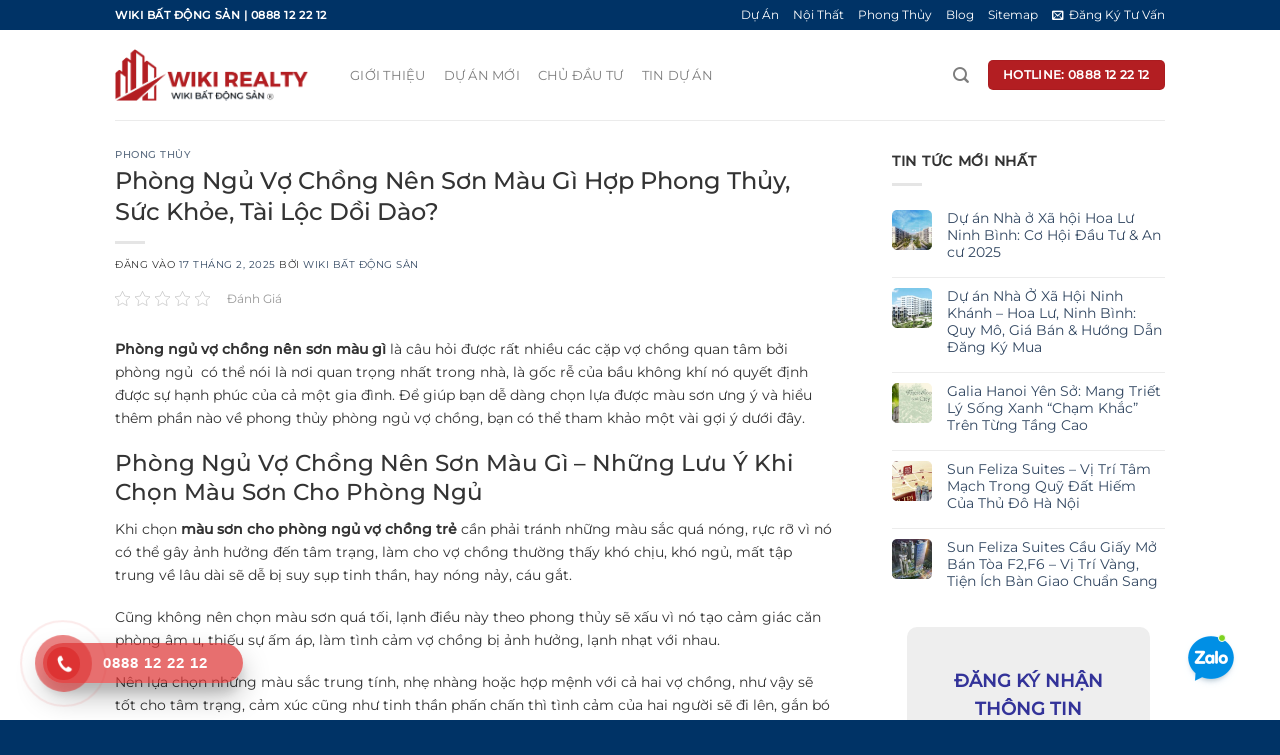

--- FILE ---
content_type: text/html; charset=UTF-8
request_url: https://wikibatdongsan.com/phong-ngu-vo-chong-nen-son-mau-gi-hop-phong-thuy-suc-khoe-tai-loc-doi-dao.html
body_size: 26831
content:
<!DOCTYPE html><html lang="vi" prefix="og: https://ogp.me/ns#" class="loading-site no-js"><head><script data-no-optimize="1">var litespeed_docref=sessionStorage.getItem("litespeed_docref");litespeed_docref&&(Object.defineProperty(document,"referrer",{get:function(){return litespeed_docref}}),sessionStorage.removeItem("litespeed_docref"));</script> <meta charset="UTF-8" /><link rel="profile" href="https://gmpg.org/xfn/11" /><link rel="pingback" href="https://wikibatdongsan.com/xmlrpc.php" /> <script type="litespeed/javascript">(function(html){html.className=html.className.replace(/\bno-js\b/,'js')})(document.documentElement)</script> <meta name="viewport" content="width=device-width, initial-scale=1" /><title>Phòng Ngủ Vợ Chồng Nên Sơn Màu Gì Hợp Phong Thủy, Sức Khỏe, Tài Lộc Dồi Dào?</title><meta name="description" content="Phòng Ngủ Vợ Chồng Nên Sơn Màu Gì Hợp Phong Thủy, Sức Khỏe, Tài Lộc Dồi Dào? Phòng ngủ là nơi gắn kết, vun đắp đó là nơi khơi nguồn của những cảm xúc thăng hoa"/><meta name="robots" content="follow, index, max-snippet:-1, max-video-preview:-1, max-image-preview:large"/><link rel="canonical" href="https://wikibatdongsan.com/phong-ngu-vo-chong-nen-son-mau-gi-hop-phong-thuy-suc-khoe-tai-loc-doi-dao.html" /><meta property="og:locale" content="vi_VN" /><meta property="og:type" content="article" /><meta property="og:title" content="Phòng Ngủ Vợ Chồng Nên Sơn Màu Gì Hợp Phong Thủy, Sức Khỏe, Tài Lộc Dồi Dào?" /><meta property="og:description" content="Phòng Ngủ Vợ Chồng Nên Sơn Màu Gì Hợp Phong Thủy, Sức Khỏe, Tài Lộc Dồi Dào? Phòng ngủ là nơi gắn kết, vun đắp đó là nơi khơi nguồn của những cảm xúc thăng hoa" /><meta property="og:url" content="https://wikibatdongsan.com/phong-ngu-vo-chong-nen-son-mau-gi-hop-phong-thuy-suc-khoe-tai-loc-doi-dao.html" /><meta property="og:site_name" content="WIKI Bất Động Sản" /><meta property="article:publisher" content="https://www.facebook.com/wikibatdongsans" /><meta property="article:author" content="https://www.facebook.com/wikibatdongsans" /><meta property="article:section" content="Phong Thủy" /><meta property="fb:admins" content="https://www.facebook.com/manh.maliaz/" /><meta property="article:published_time" content="2025-02-17T14:11:08+07:00" /><meta name="twitter:card" content="summary_large_image" /><meta name="twitter:title" content="Phòng Ngủ Vợ Chồng Nên Sơn Màu Gì Hợp Phong Thủy, Sức Khỏe, Tài Lộc Dồi Dào?" /><meta name="twitter:description" content="Phòng Ngủ Vợ Chồng Nên Sơn Màu Gì Hợp Phong Thủy, Sức Khỏe, Tài Lộc Dồi Dào? Phòng ngủ là nơi gắn kết, vun đắp đó là nơi khơi nguồn của những cảm xúc thăng hoa" /><meta name="twitter:creator" content="@wikibatdongsans" /><meta name="twitter:label1" content="Được viết bởi" /><meta name="twitter:data1" content="WIKI Bất Động Sản" /><meta name="twitter:label2" content="Thời gian để đọc" /><meta name="twitter:data2" content="8 phút" /> <script type="application/ld+json" class="rank-math-schema-pro">{"@context":"https://schema.org","@graph":[{"@type":"Organization","@id":"https://wikibatdongsan.com/#organization","name":"WIKI B\u1ea5t \u0110\u1ed9ng S\u1ea3n","sameAs":["https://www.facebook.com/wikibatdongsans"],"logo":{"@type":"ImageObject","@id":"https://wikibatdongsan.com/#logo","url":"https://wikibatdongsan.com/wp-content/uploads/2025/02/wiki-batdongsan-favicon.png","contentUrl":"https://wikibatdongsan.com/wp-content/uploads/2025/02/wiki-batdongsan-favicon.png","caption":"WIKI B\u1ea5t \u0110\u1ed9ng S\u1ea3n","inLanguage":"vi","width":"150","height":"150"}},{"@type":"WebSite","@id":"https://wikibatdongsan.com/#website","url":"https://wikibatdongsan.com","name":"WIKI B\u1ea5t \u0110\u1ed9ng S\u1ea3n","alternateName":"WIKI Realty","publisher":{"@id":"https://wikibatdongsan.com/#organization"},"inLanguage":"vi"},{"@type":"BreadcrumbList","@id":"https://wikibatdongsan.com/phong-ngu-vo-chong-nen-son-mau-gi-hop-phong-thuy-suc-khoe-tai-loc-doi-dao.html#breadcrumb","itemListElement":[{"@type":"ListItem","position":"1","item":{"@id":"https://wikibatdongsan.com","name":"Trang Ch\u1ee7"}},{"@type":"ListItem","position":"2","item":{"@id":"https://wikibatdongsan.com/category/phong-thuy","name":"Phong Th\u1ee7y"}},{"@type":"ListItem","position":"3","item":{"@id":"https://wikibatdongsan.com/phong-ngu-vo-chong-nen-son-mau-gi-hop-phong-thuy-suc-khoe-tai-loc-doi-dao.html","name":"Ph\u00f2ng Ng\u1ee7 V\u1ee3 Ch\u1ed3ng N\u00ean S\u01a1n M\u00e0u G\u00ec H\u1ee3p Phong Th\u1ee7y, S\u1ee9c Kh\u1ecfe, T\u00e0i L\u1ed9c D\u1ed3i D\u00e0o?"}}]},{"@type":"WebPage","@id":"https://wikibatdongsan.com/phong-ngu-vo-chong-nen-son-mau-gi-hop-phong-thuy-suc-khoe-tai-loc-doi-dao.html#webpage","url":"https://wikibatdongsan.com/phong-ngu-vo-chong-nen-son-mau-gi-hop-phong-thuy-suc-khoe-tai-loc-doi-dao.html","name":"Ph\u00f2ng Ng\u1ee7 V\u1ee3 Ch\u1ed3ng N\u00ean S\u01a1n M\u00e0u G\u00ec H\u1ee3p Phong Th\u1ee7y, S\u1ee9c Kh\u1ecfe, T\u00e0i L\u1ed9c D\u1ed3i D\u00e0o?","datePublished":"2025-02-17T14:11:08+07:00","dateModified":"2025-02-17T14:11:08+07:00","isPartOf":{"@id":"https://wikibatdongsan.com/#website"},"inLanguage":"vi","breadcrumb":{"@id":"https://wikibatdongsan.com/phong-ngu-vo-chong-nen-son-mau-gi-hop-phong-thuy-suc-khoe-tai-loc-doi-dao.html#breadcrumb"}},{"@type":"Person","@id":"https://wikibatdongsan.com/author/admin","name":"WIKI B\u1ea5t \u0110\u1ed9ng S\u1ea3n","description":"WIKI B\u1ea5t \u0110\u1ed9ng S\u1ea3n - Trang Review B\u1ea5t \u0110\u1ed9ng S\u1ea3n S\u1ed1 1 Vi\u1ec7t Nam. Trang tin t\u1ee9c, ph\u00e2n t\u00edch, ki\u1ebfn th\u1ee9c d\u1ef1 \u00e1n batdongsan, th\u1ecb tr\u01b0\u1eddng B\u0110S t\u1ea1\u1ecb Vi\u1ec7t Nam","url":"https://wikibatdongsan.com/author/admin","image":{"@type":"ImageObject","@id":"https://wikibatdongsan.com/wp-content/litespeed/avatar/7e3c78c7a9f82e1ac1534d718a2770ad.jpg?ver=1768819952","url":"https://wikibatdongsan.com/wp-content/litespeed/avatar/7e3c78c7a9f82e1ac1534d718a2770ad.jpg?ver=1768819952","caption":"WIKI B\u1ea5t \u0110\u1ed9ng S\u1ea3n","inLanguage":"vi"},"sameAs":["https://wikibatdongsan.com","https://www.facebook.com/wikibatdongsans","https://twitter.com/https://x.com/wikibatdongsans","https://wikibatdongsan.com/gioi-thieu"],"worksFor":{"@id":"https://wikibatdongsan.com/#organization"}},{"@type":"BlogPosting","headline":"Ph\u00f2ng Ng\u1ee7 V\u1ee3 Ch\u1ed3ng N\u00ean S\u01a1n M\u00e0u G\u00ec H\u1ee3p Phong Th\u1ee7y, S\u1ee9c Kh\u1ecfe, T\u00e0i L\u1ed9c D\u1ed3i D\u00e0o?","datePublished":"2025-02-17T14:11:08+07:00","dateModified":"2025-02-17T14:11:08+07:00","articleSection":"Phong Th\u1ee7y","author":{"@id":"https://wikibatdongsan.com/author/admin","name":"WIKI B\u1ea5t \u0110\u1ed9ng S\u1ea3n"},"publisher":{"@id":"https://wikibatdongsan.com/#organization"},"description":"Ph\u00f2ng Ng\u1ee7 V\u1ee3 Ch\u1ed3ng N\u00ean S\u01a1n M\u00e0u G\u00ec H\u1ee3p Phong Th\u1ee7y, S\u1ee9c Kh\u1ecfe, T\u00e0i L\u1ed9c D\u1ed3i D\u00e0o? Ph\u00f2ng ng\u1ee7 l\u00e0 n\u01a1i g\u1eafn k\u1ebft, vun \u0111\u1eafp \u0111\u00f3 l\u00e0 n\u01a1i kh\u01a1i ngu\u1ed3n c\u1ee7a nh\u1eefng c\u1ea3m x\u00fac th\u0103ng hoa","name":"Ph\u00f2ng Ng\u1ee7 V\u1ee3 Ch\u1ed3ng N\u00ean S\u01a1n M\u00e0u G\u00ec H\u1ee3p Phong Th\u1ee7y, S\u1ee9c Kh\u1ecfe, T\u00e0i L\u1ed9c D\u1ed3i D\u00e0o?","@id":"https://wikibatdongsan.com/phong-ngu-vo-chong-nen-son-mau-gi-hop-phong-thuy-suc-khoe-tai-loc-doi-dao.html#richSnippet","isPartOf":{"@id":"https://wikibatdongsan.com/phong-ngu-vo-chong-nen-son-mau-gi-hop-phong-thuy-suc-khoe-tai-loc-doi-dao.html#webpage"},"inLanguage":"vi","mainEntityOfPage":{"@id":"https://wikibatdongsan.com/phong-ngu-vo-chong-nen-son-mau-gi-hop-phong-thuy-suc-khoe-tai-loc-doi-dao.html#webpage"}}]}</script> <link rel='prefetch' href='https://wikibatdongsan.com/wp-content/themes/flatsome/assets/js/flatsome.js?ver=e1ad26bd5672989785e1' /><link rel='prefetch' href='https://wikibatdongsan.com/wp-content/themes/flatsome/assets/js/chunk.slider.js?ver=3.19.9' /><link rel='prefetch' href='https://wikibatdongsan.com/wp-content/themes/flatsome/assets/js/chunk.popups.js?ver=3.19.9' /><link rel='prefetch' href='https://wikibatdongsan.com/wp-content/themes/flatsome/assets/js/chunk.tooltips.js?ver=3.19.9' /><link rel='prefetch' href='https://wikibatdongsan.com/wp-content/themes/flatsome/assets/js/woocommerce.js?ver=dd6035ce106022a74757' /><link rel="alternate" type="application/rss+xml" title="Dòng thông tin WIKI Bất Động Sản &raquo;" href="https://wikibatdongsan.com/feed" /><link rel="alternate" type="application/rss+xml" title="WIKI Bất Động Sản &raquo; Dòng bình luận" href="https://wikibatdongsan.com/comments/feed" /><link rel="alternate" type="application/rss+xml" title="WIKI Bất Động Sản &raquo; Phòng Ngủ Vợ Chồng Nên Sơn Màu Gì Hợp Phong Thủy, Sức Khỏe, Tài Lộc Dồi Dào? Dòng bình luận" href="https://wikibatdongsan.com/phong-ngu-vo-chong-nen-son-mau-gi-hop-phong-thuy-suc-khoe-tai-loc-doi-dao.html/feed" /><link rel="alternate" title="oNhúng (JSON)" type="application/json+oembed" href="https://wikibatdongsan.com/wp-json/oembed/1.0/embed?url=https%3A%2F%2Fwikibatdongsan.com%2Fphong-ngu-vo-chong-nen-son-mau-gi-hop-phong-thuy-suc-khoe-tai-loc-doi-dao.html" /><link rel="alternate" title="oNhúng (XML)" type="text/xml+oembed" href="https://wikibatdongsan.com/wp-json/oembed/1.0/embed?url=https%3A%2F%2Fwikibatdongsan.com%2Fphong-ngu-vo-chong-nen-son-mau-gi-hop-phong-thuy-suc-khoe-tai-loc-doi-dao.html&#038;format=xml" /><style id='wp-img-auto-sizes-contain-inline-css' type='text/css'>img:is([sizes=auto i],[sizes^="auto," i]){contain-intrinsic-size:3000px 1500px}
/*# sourceURL=wp-img-auto-sizes-contain-inline-css */</style><link data-optimized="2" rel="stylesheet" href="https://wikibatdongsan.com/wp-content/litespeed/css/bb742c34620c183ad7ebcc434cc16284.css?ver=d313b" /><style id='woocommerce-inline-inline-css' type='text/css'>.woocommerce form .form-row .required { visibility: visible; }
/*# sourceURL=woocommerce-inline-inline-css */</style><style id='fixedtoc-style-inline-css' type='text/css'>#ftwp-container.ftwp-wrap #ftwp-contents { width: 250px; height: auto; } #ftwp-container.ftwp-wrap #ftwp-trigger { width: 43px; height: 43px; font-size: 25.8px; } #ftwp-container #ftwp-trigger.ftwp-border-thin { font-size: 25.3px; } #ftwp-container.ftwp-wrap #ftwp-header { font-size: 20px; font-family: inherit; } #ftwp-container.ftwp-wrap #ftwp-header-title { font-weight: normal; } #ftwp-container.ftwp-wrap #ftwp-list { font-size: 12px; font-family: inherit; } #ftwp-container #ftwp-list.ftwp-liststyle-decimal .ftwp-anchor::before { font-size: 12px; } #ftwp-container #ftwp-list.ftwp-strong-first>.ftwp-item>.ftwp-anchor .ftwp-text { font-size: 13.2px; } #ftwp-container #ftwp-list.ftwp-strong-first.ftwp-liststyle-decimal>.ftwp-item>.ftwp-anchor::before { font-size: 13.2px; } #ftwp-container.ftwp-wrap #ftwp-trigger { color: #333; background: rgba(243,243,243,0.95); } #ftwp-container.ftwp-wrap #ftwp-trigger { border-color: rgba(51,51,51,0.95); } #ftwp-container.ftwp-wrap #ftwp-contents { border-color: rgba(51,51,51,0.95); } #ftwp-container.ftwp-wrap #ftwp-header { color: #333; background: rgba(243,243,243,0.95); } #ftwp-container.ftwp-wrap #ftwp-contents:hover #ftwp-header { background: #f3f3f3; } #ftwp-container.ftwp-wrap #ftwp-list { color: #333; background: rgba(243,243,243,0.95); } #ftwp-container.ftwp-wrap #ftwp-contents:hover #ftwp-list { background: #f3f3f3; } #ftwp-container.ftwp-wrap #ftwp-list .ftwp-anchor:hover { color: #00A368; } #ftwp-container.ftwp-wrap #ftwp-list .ftwp-anchor:focus, #ftwp-container.ftwp-wrap #ftwp-list .ftwp-active, #ftwp-container.ftwp-wrap #ftwp-list .ftwp-active:hover { color: #fff; } #ftwp-container.ftwp-wrap #ftwp-list .ftwp-text::before { background: rgba(221,51,51,0.95); } .ftwp-heading-target::before { background: rgba(221,51,51,0.95); }
/*# sourceURL=fixedtoc-style-inline-css */</style><style id='flatsome-main-inline-css' type='text/css'>@font-face {
				font-family: "fl-icons";
				font-display: block;
				src: url(https://wikibatdongsan.com/wp-content/themes/flatsome/assets/css/icons/fl-icons.eot?v=3.19.9);
				src:
					url(https://wikibatdongsan.com/wp-content/themes/flatsome/assets/css/icons/fl-icons.eot#iefix?v=3.19.9) format("embedded-opentype"),
					url(https://wikibatdongsan.com/wp-content/themes/flatsome/assets/css/icons/fl-icons.woff2?v=3.19.9) format("woff2"),
					url(https://wikibatdongsan.com/wp-content/themes/flatsome/assets/css/icons/fl-icons.ttf?v=3.19.9) format("truetype"),
					url(https://wikibatdongsan.com/wp-content/themes/flatsome/assets/css/icons/fl-icons.woff?v=3.19.9) format("woff"),
					url(https://wikibatdongsan.com/wp-content/themes/flatsome/assets/css/icons/fl-icons.svg?v=3.19.9#fl-icons) format("svg");
			}
/*# sourceURL=flatsome-main-inline-css */</style> <script type="litespeed/javascript" data-src="https://wikibatdongsan.com/wp-includes/js/jquery/jquery.min.js" id="jquery-core-js"></script> <script id="wc-add-to-cart-js-extra" type="litespeed/javascript">var wc_add_to_cart_params={"ajax_url":"/wp-admin/admin-ajax.php","wc_ajax_url":"/?wc-ajax=%%endpoint%%","i18n_view_cart":"Xem gi\u1ecf h\u00e0ng","cart_url":"https://wikibatdongsan.com","is_cart":"","cart_redirect_after_add":"no"}</script> <link rel="https://api.w.org/" href="https://wikibatdongsan.com/wp-json/" /><link rel="alternate" title="JSON" type="application/json" href="https://wikibatdongsan.com/wp-json/wp/v2/posts/265" /><link rel="EditURI" type="application/rsd+xml" title="RSD" href="https://wikibatdongsan.com/xmlrpc.php?rsd" /><meta name="generator" content="WordPress 6.9" /><link rel='shortlink' href='https://wikibatdongsan.com/?p=265' /><style>.hotline-phone-ring-circle {
					border-color: #dd3333;
				}
				.hotline-phone-ring-circle-fill, .hotline-phone-ring-img-circle, .hotline-bar {
					background-color: #dd3333;
				}</style><style>.hotline-bar {
						background: rgb( 221, 51, 51, .7 );
					}</style><style>.hotline-phone-ring-wrap {
						 left: 10px;						 bottom: 0px;					}</style> <script async type="application/javascript"
        src="https://news.google.com/swg/js/v1/swg-basic.js"></script> <script type="litespeed/javascript">(self.SWG_BASIC=self.SWG_BASIC||[]).push(basicSubscriptions=>{basicSubscriptions.init({type:"NewsArticle",isPartOfType:["Product"],isPartOfProductId:"CAowwOC5DA:openaccess",clientOptions:{theme:"light",lang:"vi"},})})</script>  <script type="litespeed/javascript" data-src="https://www.googletagmanager.com/gtag/js?id=G-GSX7ZZST61"></script> <script type="litespeed/javascript">window.dataLayer=window.dataLayer||[];function gtag(){dataLayer.push(arguments)}
gtag('js',new Date());gtag('config','G-GSX7ZZST61')</script> <noscript><style>.woocommerce-product-gallery{ opacity: 1 !important; }</style></noscript> <script id="google_gtagjs" type="litespeed/javascript" data-src="https://www.googletagmanager.com/gtag/js?id=G-GSX7ZZST61"></script> <script id="google_gtagjs-inline" type="litespeed/javascript">window.dataLayer=window.dataLayer||[];function gtag(){dataLayer.push(arguments)}gtag('js',new Date());gtag('config','G-GSX7ZZST61',{})</script> <link rel="icon" href="https://wikibatdongsan.com/wp-content/uploads/2025/02/wiki-batdongsan-favicon-100x100.png" sizes="32x32" /><link rel="icon" href="https://wikibatdongsan.com/wp-content/uploads/2025/02/wiki-batdongsan-favicon.png" sizes="192x192" /><link rel="apple-touch-icon" href="https://wikibatdongsan.com/wp-content/uploads/2025/02/wiki-batdongsan-favicon.png" /><meta name="msapplication-TileImage" content="https://wikibatdongsan.com/wp-content/uploads/2025/02/wiki-batdongsan-favicon.png" /><style id="custom-css" type="text/css">:root {--primary-color: #003366;--fs-color-primary: #003366;--fs-color-secondary: #b31e22;--fs-color-success: #ffd700;--fs-color-alert: #b20000;--fs-experimental-link-color: #334862;--fs-experimental-link-color-hover: #111;}.tooltipster-base {--tooltip-color: #fff;--tooltip-bg-color: #000;}.off-canvas-right .mfp-content, .off-canvas-left .mfp-content {--drawer-width: 300px;}.off-canvas .mfp-content.off-canvas-cart {--drawer-width: 360px;}.header-main{height: 90px}#logo img{max-height: 90px}#logo{width:205px;}.header-top{min-height: 30px}.transparent .header-main{height: 70px}.transparent #logo img{max-height: 70px}.has-transparent + .page-title:first-of-type,.has-transparent + #main > .page-title,.has-transparent + #main > div > .page-title,.has-transparent + #main .page-header-wrapper:first-of-type .page-title{padding-top: 100px;}.transparent .header-wrapper{background-color: #1d54ba!important;}.transparent .top-divider{display: none;}.header.show-on-scroll,.stuck .header-main{height:70px!important}.stuck #logo img{max-height: 70px!important}.header-bottom {background-color: #f1f1f1}.top-bar-nav > li > a{line-height: 16px }.header-main .nav > li > a{line-height: 15px }@media (max-width: 549px) {.header-main{height: 70px}#logo img{max-height: 70px}}body{color: #333333}h1,h2,h3,h4,h5,h6,.heading-font{color: #333333;}body{font-size: 90%;}@media screen and (max-width: 549px){body{font-size: 90%;}}body{font-family: Montserrat, sans-serif;}body {font-weight: 400;font-style: normal;}.nav > li > a {font-family: Montserrat, sans-serif;}.mobile-sidebar-levels-2 .nav > li > ul > li > a {font-family: Montserrat, sans-serif;}.nav > li > a,.mobile-sidebar-levels-2 .nav > li > ul > li > a {font-weight: 400;font-style: normal;}h1,h2,h3,h4,h5,h6,.heading-font, .off-canvas-center .nav-sidebar.nav-vertical > li > a{font-family: Montserrat, sans-serif;}h1,h2,h3,h4,h5,h6,.heading-font,.banner h1,.banner h2 {font-weight: 500;font-style: normal;}.alt-font{font-family: "Dancing Script", sans-serif;}.alt-font {font-weight: 400!important;font-style: normal!important;}.header:not(.transparent) .top-bar-nav > li > a {color: #ffffff;}.shop-page-title.featured-title .title-overlay{background-color: rgba(0,0,0,0.3);}@media screen and (min-width: 550px){.products .box-vertical .box-image{min-width: 800px!important;width: 800px!important;}}.footer-2{background-color: #f4f4f4}.absolute-footer, html{background-color: #003366}.nav-vertical-fly-out > li + li {border-top-width: 1px; border-top-style: solid;}.label-new.menu-item > a:after{content:"Mới";}.label-hot.menu-item > a:after{content:"Nổi bật";}.label-sale.menu-item > a:after{content:"Giảm giá";}.label-popular.menu-item > a:after{content:"Phổ biến";}</style><style type="text/css" id="wp-custom-css">.woocommerce .badge {
    backface-visibility: hidden;
    display: table;
    height: 1.8em;
    pointer-events: none;
    width: 1.8em;
    z-index: 20;
    padding-left: 5px;
}

.badge-inner {
    background-color: #3B9A46;
    color: #fff;
    display: table-cell;
    font-weight: bolder;
    height: 100%;
    line-height: .85;
    padding: 2px;
		padding-left: 8px;
		padding-right: 8px;
    text-align: center;
    transition: background-color .3s, color .3s, border .3s;
    vertical-align: middle;
    white-space: nowrap;
    width: 100%;
		border-radius: 5px;
}

.badge-container {
    margin: 12px 5px 0;
}

@media screen and (min-width: 850px) {
    .large-9 {
        flex-basis: 70%;
        max-width: 70%;
    }
}

@media screen and (min-width: 850px) {
    .large-3 {
        flex-basis: 30%;
        max-width: 30%;
    }
}

li {
    margin-bottom: .6em;
    margin-left: 25px;
}


.kk-star-ratings.kksr-valign-top {
    margin-bottom: 30px;
    margin-top: -25px;
}

blockquote {
    border-left: 2px solid var(--fs-color-primary);
    color: #333;
    font-size: 1em;
    font-style: normal;
    margin: 0 0 1.25em;
    padding: 15px 15px 5px 15px;
    position: relative;
    background-color: beige;
}</style><style id="kirki-inline-styles">/* cyrillic-ext */
@font-face {
  font-family: 'Montserrat';
  font-style: normal;
  font-weight: 400;
  font-display: swap;
  src: url(https://wikibatdongsan.com/wp-content/fonts/montserrat/JTUSjIg1_i6t8kCHKm459WRhyzbi.woff2) format('woff2');
  unicode-range: U+0460-052F, U+1C80-1C8A, U+20B4, U+2DE0-2DFF, U+A640-A69F, U+FE2E-FE2F;
}
/* cyrillic */
@font-face {
  font-family: 'Montserrat';
  font-style: normal;
  font-weight: 400;
  font-display: swap;
  src: url(https://wikibatdongsan.com/wp-content/fonts/montserrat/JTUSjIg1_i6t8kCHKm459W1hyzbi.woff2) format('woff2');
  unicode-range: U+0301, U+0400-045F, U+0490-0491, U+04B0-04B1, U+2116;
}
/* vietnamese */
@font-face {
  font-family: 'Montserrat';
  font-style: normal;
  font-weight: 400;
  font-display: swap;
  src: url(https://wikibatdongsan.com/wp-content/fonts/montserrat/JTUSjIg1_i6t8kCHKm459WZhyzbi.woff2) format('woff2');
  unicode-range: U+0102-0103, U+0110-0111, U+0128-0129, U+0168-0169, U+01A0-01A1, U+01AF-01B0, U+0300-0301, U+0303-0304, U+0308-0309, U+0323, U+0329, U+1EA0-1EF9, U+20AB;
}
/* latin-ext */
@font-face {
  font-family: 'Montserrat';
  font-style: normal;
  font-weight: 400;
  font-display: swap;
  src: url(https://wikibatdongsan.com/wp-content/fonts/montserrat/JTUSjIg1_i6t8kCHKm459Wdhyzbi.woff2) format('woff2');
  unicode-range: U+0100-02BA, U+02BD-02C5, U+02C7-02CC, U+02CE-02D7, U+02DD-02FF, U+0304, U+0308, U+0329, U+1D00-1DBF, U+1E00-1E9F, U+1EF2-1EFF, U+2020, U+20A0-20AB, U+20AD-20C0, U+2113, U+2C60-2C7F, U+A720-A7FF;
}
/* latin */
@font-face {
  font-family: 'Montserrat';
  font-style: normal;
  font-weight: 400;
  font-display: swap;
  src: url(https://wikibatdongsan.com/wp-content/fonts/montserrat/JTUSjIg1_i6t8kCHKm459Wlhyw.woff2) format('woff2');
  unicode-range: U+0000-00FF, U+0131, U+0152-0153, U+02BB-02BC, U+02C6, U+02DA, U+02DC, U+0304, U+0308, U+0329, U+2000-206F, U+20AC, U+2122, U+2191, U+2193, U+2212, U+2215, U+FEFF, U+FFFD;
}
/* cyrillic-ext */
@font-face {
  font-family: 'Montserrat';
  font-style: normal;
  font-weight: 500;
  font-display: swap;
  src: url(https://wikibatdongsan.com/wp-content/fonts/montserrat/JTUSjIg1_i6t8kCHKm459WRhyzbi.woff2) format('woff2');
  unicode-range: U+0460-052F, U+1C80-1C8A, U+20B4, U+2DE0-2DFF, U+A640-A69F, U+FE2E-FE2F;
}
/* cyrillic */
@font-face {
  font-family: 'Montserrat';
  font-style: normal;
  font-weight: 500;
  font-display: swap;
  src: url(https://wikibatdongsan.com/wp-content/fonts/montserrat/JTUSjIg1_i6t8kCHKm459W1hyzbi.woff2) format('woff2');
  unicode-range: U+0301, U+0400-045F, U+0490-0491, U+04B0-04B1, U+2116;
}
/* vietnamese */
@font-face {
  font-family: 'Montserrat';
  font-style: normal;
  font-weight: 500;
  font-display: swap;
  src: url(https://wikibatdongsan.com/wp-content/fonts/montserrat/JTUSjIg1_i6t8kCHKm459WZhyzbi.woff2) format('woff2');
  unicode-range: U+0102-0103, U+0110-0111, U+0128-0129, U+0168-0169, U+01A0-01A1, U+01AF-01B0, U+0300-0301, U+0303-0304, U+0308-0309, U+0323, U+0329, U+1EA0-1EF9, U+20AB;
}
/* latin-ext */
@font-face {
  font-family: 'Montserrat';
  font-style: normal;
  font-weight: 500;
  font-display: swap;
  src: url(https://wikibatdongsan.com/wp-content/fonts/montserrat/JTUSjIg1_i6t8kCHKm459Wdhyzbi.woff2) format('woff2');
  unicode-range: U+0100-02BA, U+02BD-02C5, U+02C7-02CC, U+02CE-02D7, U+02DD-02FF, U+0304, U+0308, U+0329, U+1D00-1DBF, U+1E00-1E9F, U+1EF2-1EFF, U+2020, U+20A0-20AB, U+20AD-20C0, U+2113, U+2C60-2C7F, U+A720-A7FF;
}
/* latin */
@font-face {
  font-family: 'Montserrat';
  font-style: normal;
  font-weight: 500;
  font-display: swap;
  src: url(https://wikibatdongsan.com/wp-content/fonts/montserrat/JTUSjIg1_i6t8kCHKm459Wlhyw.woff2) format('woff2');
  unicode-range: U+0000-00FF, U+0131, U+0152-0153, U+02BB-02BC, U+02C6, U+02DA, U+02DC, U+0304, U+0308, U+0329, U+2000-206F, U+20AC, U+2122, U+2191, U+2193, U+2212, U+2215, U+FEFF, U+FFFD;
}/* vietnamese */
@font-face {
  font-family: 'Dancing Script';
  font-style: normal;
  font-weight: 400;
  font-display: swap;
  src: url(https://wikibatdongsan.com/wp-content/fonts/dancing-script/If2cXTr6YS-zF4S-kcSWSVi_sxjsohD9F50Ruu7BMSo3Rep8ltA.woff2) format('woff2');
  unicode-range: U+0102-0103, U+0110-0111, U+0128-0129, U+0168-0169, U+01A0-01A1, U+01AF-01B0, U+0300-0301, U+0303-0304, U+0308-0309, U+0323, U+0329, U+1EA0-1EF9, U+20AB;
}
/* latin-ext */
@font-face {
  font-family: 'Dancing Script';
  font-style: normal;
  font-weight: 400;
  font-display: swap;
  src: url(https://wikibatdongsan.com/wp-content/fonts/dancing-script/If2cXTr6YS-zF4S-kcSWSVi_sxjsohD9F50Ruu7BMSo3ROp8ltA.woff2) format('woff2');
  unicode-range: U+0100-02BA, U+02BD-02C5, U+02C7-02CC, U+02CE-02D7, U+02DD-02FF, U+0304, U+0308, U+0329, U+1D00-1DBF, U+1E00-1E9F, U+1EF2-1EFF, U+2020, U+20A0-20AB, U+20AD-20C0, U+2113, U+2C60-2C7F, U+A720-A7FF;
}
/* latin */
@font-face {
  font-family: 'Dancing Script';
  font-style: normal;
  font-weight: 400;
  font-display: swap;
  src: url(https://wikibatdongsan.com/wp-content/fonts/dancing-script/If2cXTr6YS-zF4S-kcSWSVi_sxjsohD9F50Ruu7BMSo3Sup8.woff2) format('woff2');
  unicode-range: U+0000-00FF, U+0131, U+0152-0153, U+02BB-02BC, U+02C6, U+02DA, U+02DC, U+0304, U+0308, U+0329, U+2000-206F, U+20AC, U+2122, U+2191, U+2193, U+2212, U+2215, U+FEFF, U+FFFD;
}</style><style id='global-styles-inline-css' type='text/css'>:root{--wp--preset--aspect-ratio--square: 1;--wp--preset--aspect-ratio--4-3: 4/3;--wp--preset--aspect-ratio--3-4: 3/4;--wp--preset--aspect-ratio--3-2: 3/2;--wp--preset--aspect-ratio--2-3: 2/3;--wp--preset--aspect-ratio--16-9: 16/9;--wp--preset--aspect-ratio--9-16: 9/16;--wp--preset--color--black: #000000;--wp--preset--color--cyan-bluish-gray: #abb8c3;--wp--preset--color--white: #ffffff;--wp--preset--color--pale-pink: #f78da7;--wp--preset--color--vivid-red: #cf2e2e;--wp--preset--color--luminous-vivid-orange: #ff6900;--wp--preset--color--luminous-vivid-amber: #fcb900;--wp--preset--color--light-green-cyan: #7bdcb5;--wp--preset--color--vivid-green-cyan: #00d084;--wp--preset--color--pale-cyan-blue: #8ed1fc;--wp--preset--color--vivid-cyan-blue: #0693e3;--wp--preset--color--vivid-purple: #9b51e0;--wp--preset--color--primary: #003366;--wp--preset--color--secondary: #b31e22;--wp--preset--color--success: #ffd700;--wp--preset--color--alert: #b20000;--wp--preset--gradient--vivid-cyan-blue-to-vivid-purple: linear-gradient(135deg,rgb(6,147,227) 0%,rgb(155,81,224) 100%);--wp--preset--gradient--light-green-cyan-to-vivid-green-cyan: linear-gradient(135deg,rgb(122,220,180) 0%,rgb(0,208,130) 100%);--wp--preset--gradient--luminous-vivid-amber-to-luminous-vivid-orange: linear-gradient(135deg,rgb(252,185,0) 0%,rgb(255,105,0) 100%);--wp--preset--gradient--luminous-vivid-orange-to-vivid-red: linear-gradient(135deg,rgb(255,105,0) 0%,rgb(207,46,46) 100%);--wp--preset--gradient--very-light-gray-to-cyan-bluish-gray: linear-gradient(135deg,rgb(238,238,238) 0%,rgb(169,184,195) 100%);--wp--preset--gradient--cool-to-warm-spectrum: linear-gradient(135deg,rgb(74,234,220) 0%,rgb(151,120,209) 20%,rgb(207,42,186) 40%,rgb(238,44,130) 60%,rgb(251,105,98) 80%,rgb(254,248,76) 100%);--wp--preset--gradient--blush-light-purple: linear-gradient(135deg,rgb(255,206,236) 0%,rgb(152,150,240) 100%);--wp--preset--gradient--blush-bordeaux: linear-gradient(135deg,rgb(254,205,165) 0%,rgb(254,45,45) 50%,rgb(107,0,62) 100%);--wp--preset--gradient--luminous-dusk: linear-gradient(135deg,rgb(255,203,112) 0%,rgb(199,81,192) 50%,rgb(65,88,208) 100%);--wp--preset--gradient--pale-ocean: linear-gradient(135deg,rgb(255,245,203) 0%,rgb(182,227,212) 50%,rgb(51,167,181) 100%);--wp--preset--gradient--electric-grass: linear-gradient(135deg,rgb(202,248,128) 0%,rgb(113,206,126) 100%);--wp--preset--gradient--midnight: linear-gradient(135deg,rgb(2,3,129) 0%,rgb(40,116,252) 100%);--wp--preset--font-size--small: 13px;--wp--preset--font-size--medium: 20px;--wp--preset--font-size--large: 36px;--wp--preset--font-size--x-large: 42px;--wp--preset--spacing--20: 0.44rem;--wp--preset--spacing--30: 0.67rem;--wp--preset--spacing--40: 1rem;--wp--preset--spacing--50: 1.5rem;--wp--preset--spacing--60: 2.25rem;--wp--preset--spacing--70: 3.38rem;--wp--preset--spacing--80: 5.06rem;--wp--preset--shadow--natural: 6px 6px 9px rgba(0, 0, 0, 0.2);--wp--preset--shadow--deep: 12px 12px 50px rgba(0, 0, 0, 0.4);--wp--preset--shadow--sharp: 6px 6px 0px rgba(0, 0, 0, 0.2);--wp--preset--shadow--outlined: 6px 6px 0px -3px rgb(255, 255, 255), 6px 6px rgb(0, 0, 0);--wp--preset--shadow--crisp: 6px 6px 0px rgb(0, 0, 0);}:where(body) { margin: 0; }.wp-site-blocks > .alignleft { float: left; margin-right: 2em; }.wp-site-blocks > .alignright { float: right; margin-left: 2em; }.wp-site-blocks > .aligncenter { justify-content: center; margin-left: auto; margin-right: auto; }:where(.is-layout-flex){gap: 0.5em;}:where(.is-layout-grid){gap: 0.5em;}.is-layout-flow > .alignleft{float: left;margin-inline-start: 0;margin-inline-end: 2em;}.is-layout-flow > .alignright{float: right;margin-inline-start: 2em;margin-inline-end: 0;}.is-layout-flow > .aligncenter{margin-left: auto !important;margin-right: auto !important;}.is-layout-constrained > .alignleft{float: left;margin-inline-start: 0;margin-inline-end: 2em;}.is-layout-constrained > .alignright{float: right;margin-inline-start: 2em;margin-inline-end: 0;}.is-layout-constrained > .aligncenter{margin-left: auto !important;margin-right: auto !important;}.is-layout-constrained > :where(:not(.alignleft):not(.alignright):not(.alignfull)){margin-left: auto !important;margin-right: auto !important;}body .is-layout-flex{display: flex;}.is-layout-flex{flex-wrap: wrap;align-items: center;}.is-layout-flex > :is(*, div){margin: 0;}body .is-layout-grid{display: grid;}.is-layout-grid > :is(*, div){margin: 0;}body{padding-top: 0px;padding-right: 0px;padding-bottom: 0px;padding-left: 0px;}a:where(:not(.wp-element-button)){text-decoration: none;}:root :where(.wp-element-button, .wp-block-button__link){background-color: #32373c;border-width: 0;color: #fff;font-family: inherit;font-size: inherit;font-style: inherit;font-weight: inherit;letter-spacing: inherit;line-height: inherit;padding-top: calc(0.667em + 2px);padding-right: calc(1.333em + 2px);padding-bottom: calc(0.667em + 2px);padding-left: calc(1.333em + 2px);text-decoration: none;text-transform: inherit;}.has-black-color{color: var(--wp--preset--color--black) !important;}.has-cyan-bluish-gray-color{color: var(--wp--preset--color--cyan-bluish-gray) !important;}.has-white-color{color: var(--wp--preset--color--white) !important;}.has-pale-pink-color{color: var(--wp--preset--color--pale-pink) !important;}.has-vivid-red-color{color: var(--wp--preset--color--vivid-red) !important;}.has-luminous-vivid-orange-color{color: var(--wp--preset--color--luminous-vivid-orange) !important;}.has-luminous-vivid-amber-color{color: var(--wp--preset--color--luminous-vivid-amber) !important;}.has-light-green-cyan-color{color: var(--wp--preset--color--light-green-cyan) !important;}.has-vivid-green-cyan-color{color: var(--wp--preset--color--vivid-green-cyan) !important;}.has-pale-cyan-blue-color{color: var(--wp--preset--color--pale-cyan-blue) !important;}.has-vivid-cyan-blue-color{color: var(--wp--preset--color--vivid-cyan-blue) !important;}.has-vivid-purple-color{color: var(--wp--preset--color--vivid-purple) !important;}.has-primary-color{color: var(--wp--preset--color--primary) !important;}.has-secondary-color{color: var(--wp--preset--color--secondary) !important;}.has-success-color{color: var(--wp--preset--color--success) !important;}.has-alert-color{color: var(--wp--preset--color--alert) !important;}.has-black-background-color{background-color: var(--wp--preset--color--black) !important;}.has-cyan-bluish-gray-background-color{background-color: var(--wp--preset--color--cyan-bluish-gray) !important;}.has-white-background-color{background-color: var(--wp--preset--color--white) !important;}.has-pale-pink-background-color{background-color: var(--wp--preset--color--pale-pink) !important;}.has-vivid-red-background-color{background-color: var(--wp--preset--color--vivid-red) !important;}.has-luminous-vivid-orange-background-color{background-color: var(--wp--preset--color--luminous-vivid-orange) !important;}.has-luminous-vivid-amber-background-color{background-color: var(--wp--preset--color--luminous-vivid-amber) !important;}.has-light-green-cyan-background-color{background-color: var(--wp--preset--color--light-green-cyan) !important;}.has-vivid-green-cyan-background-color{background-color: var(--wp--preset--color--vivid-green-cyan) !important;}.has-pale-cyan-blue-background-color{background-color: var(--wp--preset--color--pale-cyan-blue) !important;}.has-vivid-cyan-blue-background-color{background-color: var(--wp--preset--color--vivid-cyan-blue) !important;}.has-vivid-purple-background-color{background-color: var(--wp--preset--color--vivid-purple) !important;}.has-primary-background-color{background-color: var(--wp--preset--color--primary) !important;}.has-secondary-background-color{background-color: var(--wp--preset--color--secondary) !important;}.has-success-background-color{background-color: var(--wp--preset--color--success) !important;}.has-alert-background-color{background-color: var(--wp--preset--color--alert) !important;}.has-black-border-color{border-color: var(--wp--preset--color--black) !important;}.has-cyan-bluish-gray-border-color{border-color: var(--wp--preset--color--cyan-bluish-gray) !important;}.has-white-border-color{border-color: var(--wp--preset--color--white) !important;}.has-pale-pink-border-color{border-color: var(--wp--preset--color--pale-pink) !important;}.has-vivid-red-border-color{border-color: var(--wp--preset--color--vivid-red) !important;}.has-luminous-vivid-orange-border-color{border-color: var(--wp--preset--color--luminous-vivid-orange) !important;}.has-luminous-vivid-amber-border-color{border-color: var(--wp--preset--color--luminous-vivid-amber) !important;}.has-light-green-cyan-border-color{border-color: var(--wp--preset--color--light-green-cyan) !important;}.has-vivid-green-cyan-border-color{border-color: var(--wp--preset--color--vivid-green-cyan) !important;}.has-pale-cyan-blue-border-color{border-color: var(--wp--preset--color--pale-cyan-blue) !important;}.has-vivid-cyan-blue-border-color{border-color: var(--wp--preset--color--vivid-cyan-blue) !important;}.has-vivid-purple-border-color{border-color: var(--wp--preset--color--vivid-purple) !important;}.has-primary-border-color{border-color: var(--wp--preset--color--primary) !important;}.has-secondary-border-color{border-color: var(--wp--preset--color--secondary) !important;}.has-success-border-color{border-color: var(--wp--preset--color--success) !important;}.has-alert-border-color{border-color: var(--wp--preset--color--alert) !important;}.has-vivid-cyan-blue-to-vivid-purple-gradient-background{background: var(--wp--preset--gradient--vivid-cyan-blue-to-vivid-purple) !important;}.has-light-green-cyan-to-vivid-green-cyan-gradient-background{background: var(--wp--preset--gradient--light-green-cyan-to-vivid-green-cyan) !important;}.has-luminous-vivid-amber-to-luminous-vivid-orange-gradient-background{background: var(--wp--preset--gradient--luminous-vivid-amber-to-luminous-vivid-orange) !important;}.has-luminous-vivid-orange-to-vivid-red-gradient-background{background: var(--wp--preset--gradient--luminous-vivid-orange-to-vivid-red) !important;}.has-very-light-gray-to-cyan-bluish-gray-gradient-background{background: var(--wp--preset--gradient--very-light-gray-to-cyan-bluish-gray) !important;}.has-cool-to-warm-spectrum-gradient-background{background: var(--wp--preset--gradient--cool-to-warm-spectrum) !important;}.has-blush-light-purple-gradient-background{background: var(--wp--preset--gradient--blush-light-purple) !important;}.has-blush-bordeaux-gradient-background{background: var(--wp--preset--gradient--blush-bordeaux) !important;}.has-luminous-dusk-gradient-background{background: var(--wp--preset--gradient--luminous-dusk) !important;}.has-pale-ocean-gradient-background{background: var(--wp--preset--gradient--pale-ocean) !important;}.has-electric-grass-gradient-background{background: var(--wp--preset--gradient--electric-grass) !important;}.has-midnight-gradient-background{background: var(--wp--preset--gradient--midnight) !important;}.has-small-font-size{font-size: var(--wp--preset--font-size--small) !important;}.has-medium-font-size{font-size: var(--wp--preset--font-size--medium) !important;}.has-large-font-size{font-size: var(--wp--preset--font-size--large) !important;}.has-x-large-font-size{font-size: var(--wp--preset--font-size--x-large) !important;}
/*# sourceURL=global-styles-inline-css */</style></head><body class="wp-singular post-template-default single single-post postid-265 single-format-standard wp-theme-flatsome wp-child-theme-flatsome-child theme-flatsome woocommerce-no-js lightbox nav-dropdown-has-arrow nav-dropdown-has-shadow nav-dropdown-has-border catalog-mode no-prices has-ftoc"><a class="skip-link screen-reader-text" href="#main">Bỏ qua nội dung</a><div id="wrapper"><header id="header" class="header has-sticky sticky-jump"><div class="header-wrapper"><div id="top-bar" class="header-top hide-for-sticky nav-dark"><div class="flex-row container"><div class="flex-col hide-for-medium flex-left"><ul class="nav nav-left medium-nav-center nav-small  nav-"><li class="html custom html_topbar_left"><strong class="uppercase">WIKI Bất Động Sản | 0888 12 22 12</strong></li></ul></div><div class="flex-col hide-for-medium flex-center"><ul class="nav nav-center nav-small  nav-"></ul></div><div class="flex-col hide-for-medium flex-right"><ul class="nav top-bar-nav nav-right nav-small  nav-"><li id="menu-item-317" class="menu-item menu-item-type-taxonomy menu-item-object-category menu-item-317 menu-item-design-default"><a href="https://wikibatdongsan.com/category/du-an" class="nav-top-link">Dự Án</a></li><li id="menu-item-227" class="menu-item menu-item-type-taxonomy menu-item-object-category menu-item-227 menu-item-design-default"><a href="https://wikibatdongsan.com/category/noi-that" class="nav-top-link">Nội Thất</a></li><li id="menu-item-228" class="menu-item menu-item-type-taxonomy menu-item-object-category current-post-ancestor current-menu-parent current-post-parent menu-item-228 active menu-item-design-default"><a href="https://wikibatdongsan.com/category/phong-thuy" class="nav-top-link">Phong Thủy</a></li><li id="menu-item-226" class="menu-item menu-item-type-taxonomy menu-item-object-category menu-item-226 menu-item-design-default"><a href="https://wikibatdongsan.com/category/blog" class="nav-top-link">Blog</a></li><li id="menu-item-296" class="menu-item menu-item-type-custom menu-item-object-custom menu-item-296 menu-item-design-default"><a href="https://wikibatdongsan.com/sitemap_index.xml" class="nav-top-link">Sitemap</a></li><li class="header-newsletter-item has-icon"><a href="#header-newsletter-signup" class="tooltip is-small"
title="Đăng Ký Tư Vấn Dự Án & Nhận Thông Tin Chi Tiết"><i class="icon-envelop"></i>
<span class="header-newsletter-title hide-for-medium">
Đăng Ký Tư Vấn    </span>
</a><div id="header-newsletter-signup"
class="lightbox-by-id lightbox-content mfp-hide lightbox-white "
style="max-width:700px ;padding:0px"><section class="section dark" id="section_1348386379"><div class="section-bg fill" ></div><div class="section-content relative"><div class="row align-equal row-solid"  id="row-271720919"><div id="col-1010288929" class="col medium-6 small-12 large-6"  ><div class="col-inner text-center" style="background-color:rgb(255,255,255);" ><div class="img has-hover x md-x lg-x y md-y lg-y" id="image_392466940"><div class="img-inner dark" >
<img data-lazyloaded="1" src="[data-uri]" width="450" height="113" data-src="https://wikibatdongsan.com/wp-content/uploads/2025/02/wiki-batdongsan-logo.png" class="attachment-original size-original" alt="WIKI Bất Động Sản Logo - Wiki Realty Logo" decoding="async" fetchpriority="high" /></div><style>#image_392466940 {
  width: 100%;
}
@media (min-width:550px) {
  #image_392466940 {
    width: 100%;
  }
}</style></div><div id="cats-783426715" class="row hide-for-medium large-columns-1 medium-columns- small-columns- row-xsmall row-masonry" data-packery-options='{"itemSelector": ".col", "gutter": 0, "presentageWidth" : true}'><div class="product-category col" ><div class="col-inner">
<a aria-label="Truy cập danh mục sản phẩm Central Residence" href="https://wikibatdongsan.com/gamuda-central-residence"><div class="box box-category has-hover box-shade dark "><div class="box-image" style="border-radius:5%;"><div class="" >
<img data-lazyloaded="1" src="[data-uri]" data-src="https://wikibatdongsan.com/wp-content/uploads/2025/05/gamuda-central-residence-yen-so-hoang-mai.jpg" alt="Central Residence" width="300" height="300" /><div class="shade"></div></div></div><div class="box-text text-center" ><div class="box-text-inner"><h5 class="uppercase header-title">
Central Residence</h5><p class="is-xsmall uppercase count "><p class="count is-xsmall uppercase count">1 Tin Đăng</p></p></div></div></div>
</a></div></div><div class="product-category col" ><div class="col-inner">
<a aria-label="Truy cập danh mục sản phẩm An Bình Homeland" href="https://wikibatdongsan.com/an-binh-homeland"><div class="box box-category has-hover box-shade dark "><div class="box-image" style="border-radius:5%;"><div class="" >
<img data-lazyloaded="1" src="[data-uri]" data-src="https://wikibatdongsan.com/wp-content/uploads/2025/09/an-binh-homeland-geleximco.jpg" alt="An Bình Homeland" width="300" height="300" /><div class="shade"></div></div></div><div class="box-text text-center" ><div class="box-text-inner"><h5 class="uppercase header-title">
An Bình Homeland</h5><p class="is-xsmall uppercase count "><p class="count is-xsmall uppercase count">1 Tin Đăng</p></p></div></div></div>
</a></div></div></div><div id="gap-2099824290" class="gap-element clearfix" style="display:block; height:auto;"><style>#gap-2099824290 {
  padding-top: 30px;
}</style></div></div></div><div id="col-896749967" class="col medium-6 small-12 large-6"  ><div class="col-inner text-left dark" style="background-color:rgb(70, 101, 131);" ><div class="container section-title-container" ><h2 class="section-title section-title-normal"><b></b><span class="section-title-main" >ĐĂNG KÝ TƯ VẤN &amp; NHẬN TÀI LIỆU</span><b></b></h2></div><div class="wpcf7 no-js" id="wpcf7-f74-o1" lang="vi" dir="ltr" data-wpcf7-id="74"><div class="screen-reader-response"><p role="status" aria-live="polite" aria-atomic="true"></p><ul></ul></div><form action="/phong-ngu-vo-chong-nen-son-mau-gi-hop-phong-thuy-suc-khoe-tai-loc-doi-dao.html#wpcf7-f74-o1" method="post" class="wpcf7-form init" aria-label="Form liên hệ" novalidate="novalidate" data-status="init"><fieldset class="hidden-fields-container"><input type="hidden" name="_wpcf7" value="74" /><input type="hidden" name="_wpcf7_version" value="6.1.4" /><input type="hidden" name="_wpcf7_locale" value="vi" /><input type="hidden" name="_wpcf7_unit_tag" value="wpcf7-f74-o1" /><input type="hidden" name="_wpcf7_container_post" value="0" /><input type="hidden" name="_wpcf7_posted_data_hash" value="" /></fieldset><p><label> Tên Khách Hàng<br />
<span class="wpcf7-form-control-wrap" data-name="your-name"><input size="40" maxlength="400" class="wpcf7-form-control wpcf7-text wpcf7-validates-as-required" autocomplete="name" aria-required="true" aria-invalid="false" value="" type="text" name="your-name" /></span> </label></p><p><label> Số Điện Thoại<br />
<span class="wpcf7-form-control-wrap" data-name="your-phone"><input size="40" maxlength="400" class="wpcf7-form-control wpcf7-tel wpcf7-validates-as-required wpcf7-text wpcf7-validates-as-tel" autocomplete="tel" aria-required="true" aria-invalid="false" value="" type="tel" name="your-phone" /></span> </label></p><p><label> Email<br />
<span class="wpcf7-form-control-wrap" data-name="your-email"><input size="40" maxlength="400" class="wpcf7-form-control wpcf7-email wpcf7-validates-as-required wpcf7-text wpcf7-validates-as-email" autocomplete="email" aria-required="true" aria-invalid="false" value="" type="email" name="your-email" /></span> </label></p><p><label> Nhu Cầu Loại Căn Hộ<br />
<span class="wpcf7-form-control-wrap" data-name="your-message"><textarea cols="40" rows="10" maxlength="2000" class="wpcf7-form-control wpcf7-textarea" aria-invalid="false" name="your-message"></textarea></span> </label></p><p><input class="wpcf7-form-control wpcf7-submit has-spinner" type="submit" value="Gửi Thông Tin" /></p><div class="wpcf7-response-output" aria-hidden="true"></div></form></div></div></div><style>#row-271720919 > .col > .col-inner {
  padding: 30px 30px 30px 30px;
}
@media (min-width:550px) {
  #row-271720919 > .col > .col-inner {
    padding: 25px 30px 25px 30px;
  }
}</style></div></div><style>#section_1348386379 {
  padding-top: 0px;
  padding-bottom: 0px;
  background-color: rgb(26, 57, 87);
}
@media (min-width:550px) {
  #section_1348386379 {
    padding-top: 0px;
    padding-bottom: 0px;
  }
}</style></section></div></li></ul></div><div class="flex-col show-for-medium flex-grow"><ul class="nav nav-center nav-small mobile-nav  nav-"><li class="html custom html_topbar_left"><strong class="uppercase">WIKI Bất Động Sản | 0888 12 22 12</strong></li></ul></div></div></div><div id="masthead" class="header-main "><div class="header-inner flex-row container logo-left medium-logo-center" role="navigation"><div id="logo" class="flex-col logo"><a href="https://wikibatdongsan.com/" title="WIKI Bất Động Sản" rel="home">
<img data-lazyloaded="1" src="[data-uri]" width="450" height="113" data-src="https://wikibatdongsan.com/wp-content/uploads/2025/02/wiki-batdongsan-logo.png" class="header_logo header-logo" alt="WIKI Bất Động Sản"/><img data-lazyloaded="1" src="[data-uri]" width="150" height="150" data-src="https://wikibatdongsan.com/wp-content/uploads/2025/02/wiki-batdongsan-favicon.png" class="header-logo-dark" alt="WIKI Bất Động Sản"/></a></div><div class="flex-col show-for-medium flex-left"><ul class="mobile-nav nav nav-left "><li class="nav-icon has-icon">
<a href="#" data-open="#main-menu" data-pos="left" data-bg="main-menu-overlay" data-color="" class="is-small" aria-label="Menu" aria-controls="main-menu" aria-expanded="false"><i class="icon-menu" ></i>
</a></li></ul></div><div class="flex-col hide-for-medium flex-left
flex-grow"><ul class="header-nav header-nav-main nav nav-left  nav-size-medium nav-spacing-medium nav-uppercase" ><li id="menu-item-294" class="menu-item menu-item-type-post_type menu-item-object-page menu-item-294 menu-item-design-default"><a href="https://wikibatdongsan.com/gioi-thieu" class="nav-top-link">Giới Thiệu</a></li><li id="menu-item-83" class="menu-item menu-item-type-post_type menu-item-object-page menu-item-83 menu-item-design-default"><a href="https://wikibatdongsan.com/du-an" class="nav-top-link">Dự Án Mới</a></li><li id="menu-item-159" class="menu-item menu-item-type-custom menu-item-object-custom menu-item-159 menu-item-design-default"><a href="#" class="nav-top-link">Chủ Đầu Tư</a></li><li id="menu-item-318" class="menu-item menu-item-type-taxonomy menu-item-object-category menu-item-318 menu-item-design-default"><a href="https://wikibatdongsan.com/category/du-an" class="nav-top-link">Tin Dự Án</a></li></ul></div><div class="flex-col hide-for-medium flex-right"><ul class="header-nav header-nav-main nav nav-right  nav-size-medium nav-spacing-medium nav-uppercase"><li class="header-search header-search-dropdown has-icon has-dropdown menu-item-has-children">
<a href="#" aria-label="Tìm kiếm" class="is-small"><i class="icon-search" ></i></a><ul class="nav-dropdown nav-dropdown-default"><li class="header-search-form search-form html relative has-icon"><div class="header-search-form-wrapper"><div class="searchform-wrapper ux-search-box relative is-normal"><form role="search" method="get" class="searchform" action="https://wikibatdongsan.com/"><div class="flex-row relative"><div class="flex-col flex-grow">
<label class="screen-reader-text" for="woocommerce-product-search-field-0">Tìm kiếm:</label>
<input type="search" id="woocommerce-product-search-field-0" class="search-field mb-0" placeholder="Tìm kiếm&hellip;" value="" name="s" />
<input type="hidden" name="post_type" value="product" /></div><div class="flex-col">
<button type="submit" value="Tìm kiếm" class="ux-search-submit submit-button secondary button  icon mb-0" aria-label="Gửi">
<i class="icon-search" ></i>			</button></div></div><div class="live-search-results text-left z-top"></div></form></div></div></li></ul></li><li class="html header-button-1"><div class="header-button">
<a href="tel:0888122212" class="button secondary"  style="border-radius:5px;">
<span>HOTLINE: 0888 12 22 12</span>
</a></div></li></ul></div><div class="flex-col show-for-medium flex-right"><ul class="mobile-nav nav nav-right "><li class="html header-social-icons ml-0"><div class="social-icons follow-icons" ><a href="tel:tel:0888122212" data-label="Phone" target="_blank" class="icon primary button round phone tooltip" title="Gọi cho chúng tôi" aria-label="Gọi cho chúng tôi" rel="nofollow noopener" ><i class="icon-phone" ></i></a></div></li></ul></div></div><div class="container"><div class="top-divider full-width"></div></div></div><div class="header-bg-container fill"><div class="header-bg-image fill"></div><div class="header-bg-color fill"></div></div></div></header><main id="main" class=""><div id="content" class="blog-wrapper blog-single page-wrapper"><div class="row row-large "><div class="large-9 col"><article id="post-265" class="post-265 post type-post status-publish format-standard hentry category-phong-thuy post-ftoc"><div class="article-inner "><header class="entry-header"><div class="entry-header-text entry-header-text-top text-left"><h6 class="entry-category is-xsmall"><a href="https://wikibatdongsan.com/category/phong-thuy" rel="category tag">Phong Thủy</a></h6><h1 class="entry-title">Phòng Ngủ Vợ Chồng Nên Sơn Màu Gì Hợp Phong Thủy, Sức Khỏe, Tài Lộc Dồi Dào?</h1><div class="entry-divider is-divider small"></div><div class="entry-meta uppercase is-xsmall">
<span class="posted-on">Đăng vào <a href="https://wikibatdongsan.com/phong-ngu-vo-chong-nen-son-mau-gi-hop-phong-thuy-suc-khoe-tai-loc-doi-dao.html" rel="bookmark"><time class="entry-date published updated" datetime="2025-02-17T14:11:08+07:00">17 Tháng 2, 2025</time></a></span> <span class="byline">bởi <span class="meta-author vcard"><a class="url fn n" href="https://wikibatdongsan.com/author/admin">WIKI Bất Động Sản</a></span></span></div></div></header><div class="entry-content single-page"><div id="ftwp-container" class="ftwp-wrap ftwp-hidden-state ftwp-minimize ftwp-middle-left"><button type="button" id="ftwp-trigger" class="ftwp-shape-round ftwp-border-thin" title="click To Maximize The Table Of Contents"><span class="ftwp-trigger-icon ftwp-icon-number"></span></button><nav id="ftwp-contents" class="ftwp-shape-square ftwp-border-medium"><header id="ftwp-header"><span id="ftwp-header-control" class="ftwp-icon-number"></span><button type="button" id="ftwp-header-minimize" class="ftwp-icon-minimize" aria-labelledby="ftwp-header-title" aria-label="Expand or collapse"></button><h3 id="ftwp-header-title">Nội Dung Bài Viết</h3></header><ol id="ftwp-list" class="ftwp-liststyle-decimal ftwp-effect-bounce-to-right ftwp-list-nest ftwp-strong-first ftwp-colexp ftwp-colexp-icon"><li class="ftwp-item"><a class="ftwp-anchor" href="#ftoc-heading-1"><span class="ftwp-text">Phòng Ngủ Vợ Chồng Nên Sơn Màu Gì &#8211; Những Lưu Ý Khi Chọn Màu Sơn Cho Phòng Ngủ</span></a></li><li class="ftwp-item"><a class="ftwp-anchor" href="#ftoc-heading-2"><span class="ftwp-text">Gợi Ý Một Số Màu Sơn Đẹp Cho Phòng Ngủ Của Vợ Chồng Trẻ Thêm Thăng Hoa</span></a></li><li class="ftwp-item"><a class="ftwp-anchor" href="#ftoc-heading-3"><span class="ftwp-text">Vị Trí Đặt Giường Ngủ và Điều Kiêng Kị Về Phong Thủy Trong Phòng Ngủ Vợ Chồng</span></a></li></ol></nav></div><div id="ftwp-postcontent"><div class="kk-star-ratings kksr-auto kksr-align-left kksr-valign-top"
data-payload='{&quot;align&quot;:&quot;left&quot;,&quot;id&quot;:&quot;265&quot;,&quot;slug&quot;:&quot;default&quot;,&quot;valign&quot;:&quot;top&quot;,&quot;ignore&quot;:&quot;&quot;,&quot;reference&quot;:&quot;auto&quot;,&quot;class&quot;:&quot;&quot;,&quot;count&quot;:&quot;0&quot;,&quot;legendonly&quot;:&quot;&quot;,&quot;readonly&quot;:&quot;&quot;,&quot;score&quot;:&quot;0&quot;,&quot;starsonly&quot;:&quot;&quot;,&quot;best&quot;:&quot;5&quot;,&quot;gap&quot;:&quot;5&quot;,&quot;greet&quot;:&quot;Đánh Giá&quot;,&quot;legend&quot;:&quot;0\/5 - (0 bình chọn)&quot;,&quot;size&quot;:&quot;15&quot;,&quot;title&quot;:&quot;Phòng Ngủ Vợ Chồng Nên Sơn Màu Gì Hợp Phong Thủy, Sức Khỏe, Tài Lộc Dồi Dào?&quot;,&quot;width&quot;:&quot;0&quot;,&quot;_legend&quot;:&quot;{score}\/{best} - ({count} {votes})&quot;,&quot;font_factor&quot;:&quot;1.25&quot;}'><div class="kksr-stars"><div class="kksr-stars-inactive"><div class="kksr-star" data-star="1" style="padding-right: 5px"><div class="kksr-icon" style="width: 15px; height: 15px;"></div></div><div class="kksr-star" data-star="2" style="padding-right: 5px"><div class="kksr-icon" style="width: 15px; height: 15px;"></div></div><div class="kksr-star" data-star="3" style="padding-right: 5px"><div class="kksr-icon" style="width: 15px; height: 15px;"></div></div><div class="kksr-star" data-star="4" style="padding-right: 5px"><div class="kksr-icon" style="width: 15px; height: 15px;"></div></div><div class="kksr-star" data-star="5" style="padding-right: 5px"><div class="kksr-icon" style="width: 15px; height: 15px;"></div></div></div><div class="kksr-stars-active" style="width: 0px;"><div class="kksr-star" style="padding-right: 5px"><div class="kksr-icon" style="width: 15px; height: 15px;"></div></div><div class="kksr-star" style="padding-right: 5px"><div class="kksr-icon" style="width: 15px; height: 15px;"></div></div><div class="kksr-star" style="padding-right: 5px"><div class="kksr-icon" style="width: 15px; height: 15px;"></div></div><div class="kksr-star" style="padding-right: 5px"><div class="kksr-icon" style="width: 15px; height: 15px;"></div></div><div class="kksr-star" style="padding-right: 5px"><div class="kksr-icon" style="width: 15px; height: 15px;"></div></div></div></div><div class="kksr-legend" style="font-size: 12px;">
<span class="kksr-muted">Đánh Giá</span></div></div><p><strong>Phòng ngủ vợ chồng nên sơn màu gì</strong> là câu hỏi được rất nhiều các cặp vợ chồng quan tâm bởi phòng ngủ  có thể nói là nơi quan trọng nhất trong nhà, là gốc rễ của bầu không khí nó quyết định được sự hạnh phúc của cả một gia đình. Để giúp bạn dễ dàng chọn lựa được màu sơn ưng ý và hiểu thêm phần nào về phong thủy phòng ngủ vợ chồng, bạn có thể tham khảo một vài gợi ý dưới đây.</p><h2 id="ftoc-heading-1" class="ftwp-heading">Phòng Ngủ Vợ Chồng Nên Sơn Màu Gì &#8211; Những Lưu Ý Khi Chọn Màu Sơn Cho Phòng Ngủ</h2><p>Khi chọn <strong>màu sơn cho phòng ngủ vợ chồng trẻ</strong> cần phải tránh những màu sắc quá nóng, rực rỡ vì nó có thể gây ảnh hưởng đến tâm trạng, làm cho vợ chồng thường thấy khó chịu, khó ngủ, mất tập trung về lâu dài sẽ dễ bị suy sụp tinh thần, hay nóng nảy, cáu gắt.</p><p>Cũng không nên chọn màu sơn quá tối, lạnh điều này theo phong thủy sẽ xấu vì nó tạo cảm giác căn phòng âm u, thiếu sự ấm áp, làm tình cảm vợ chồng bị ảnh hưởng, lạnh nhạt với nhau.</p><p>Nên lựa chọn những màu sắc trung tính, nhẹ nhàng hoặc hợp mệnh với cả hai vợ chồng, như vậy sẽ tốt cho tâm trạng, cảm xúc cũng như tinh thần phấn chấn thì tình cảm của hai người sẽ đi lên, gắn bó sâu sắc, mặn nồng hơn theo năm tháng.</p><p>Tùy vào từng mệnh khác nhau sẽ có những màu khác nhau. Vì thế, khi chọn <strong>màu sơn phòng ngủ vợ chồng</strong> bạn cần phải tuân theo ngũ hành:</p><ul><li><strong>Người mệnh Mộc</strong> có thể lựa chọn màu xanh lục nhạt hoặc màu xanh nước biển.</li><li><strong>Người mệnh Thủy</strong> khuyến khích nên chọn màu xám, màu trắng, màu ghi nhạt hoặc màu xám. Miễn là các màu đều thuộc Kim sẽ tương trợ cho bản mệnh của người mệnh Thủy.</li><li>Mệnh hỏa và mệnh thủy có hợp nhau không? Đây là câu hỏi nhiều người thường đặt ra, và người ta thường nói hỏa, thủy bất dung. Vì thế, khi lựa chọn màu sắc sơn tường cho người mệnh Hỏa thì nên tránh những màu sắc của người mệnh Thủy. Người mệnh Hỏa khi chọn màu sơn tường có thể ưu tiên chọn lựa màu đỏ, hồng, tím nhưng không nên quá đậm.</li><li><strong>Người mệnh Kim</strong> hãy ưu tiên chọn lựa màu trắng hoặc màu sáng ánh kim để sơn tường trong phòng ngủ của vợ chồng.</li><li><strong>Người mệnh Thổ</strong> thì nên lựa chọn tông màu nâu hoặc màu vàng đất cho tường phòng ngủ.</li></ul><h2 id="ftoc-heading-2" class="ftwp-heading">Gợi Ý Một Số Màu Sơn Đẹp Cho Phòng Ngủ Của Vợ Chồng Trẻ Thêm Thăng Hoa</h2><p><strong>Phòng ngủ màu hồng Pastel</strong>: Những căn nhà mang phong cách hiện đại hay tân cổ điển quyến rũ các bạn nên tham khảo mẫu phòng ngủ sơn màu hồng pastel với những đồ nội thất tinh tế, ấn tượng phù hợp với những đôi vợ chồng thích sự lãng mạn kết hợp sự sang trọng. Với những căn hộ cao cấp hay nhà phố thì đây là màu sắc khá dễ để trang trí căn phòng, vừa đẹp mắt, thu hút vừa tạo được cảm giác lung linh, mờ ảo, đầy huyền bí dễ đưa người ta vào giấc ngủ. Màu hồng nhẹ nhàng này như nói lên tính cách của người chủ nhân căn phòng này vừa quý phái, lịch làm lại rất biết cách thưởng thức nghệ thuật.</p><p><strong>Phòng ngủ màu xanh dương:</strong> Nếu hai vợ chồng bạn đều là những người có tính cách trầm, thích dự đơn giản, bình dị vậy thì gam màu xanh dương không quá nổi bật, trung tính này sẽ phù hợp cho hai bạn. Sử dụng màu xanh cho tường và trần nhà màu trắng sẽ làm cân đối màu sắc và độ sáng cho căn phòng, không gây cảm giác lạnh lẽo dù đây là màu trầm. Trong phòng bạn nên chọn những màu ấm khác xen kẽ trên các đồ nội thất như rèm, bóng đèn, tranh ảnh để tạo sự ấm áp cần thiết. Ánh sáng vàng nhẹ cho bóng đèn sẽ rất hợp khi bật mỗi tối sẽ làm toát lên sự tao nhã mà hấp dẫn của phòng ngủ nhà bạn.</p><p><strong>Phòng ngủ màu vàng:</strong> Màu vàng là màu sắc khá phổ biến trong thiết kế nội thất của các nước nhiệt đới như Việt Nam, vì vậy khá nhiều người sẽ chọn màu vàng làm màu chủ đạo cho căn phòng của mình. Với phòng ngủ vợ chồng trẻ tuổi, màu vàng sẽ đem lại sự nồng nhiệt, không khí ấm cúng, tăng thêm hưng phấn cho lứa đôi. Tuy nhiên, khi sơn phòng ngủ màu vàng nên chọn màu vàng vừa mắt không nên quá rực rỡ sẽ gây ngột ngạt, kết hợp thêm một số màu cân bằng khác trong phòng như màu trắng hay xanh lam để tổng thể hài hòa hơn. Nên có một cửa sổ lớn để lưu thông không khí thoáng mát, tránh sự ẩm mốc, cửa sổ có thể làm bằng kính để trông căn phòng sáng sủa, rộng rãi hơn.</p><p><strong>Phòng ngủ màu xám nhạt:</strong> Gam màu nhẹ nhàng như xám nhạt sẽ giúp cho bạn dễ dàng đi sâu vào giấc ngủ và tạo cảm giác thư thái mỗi khi bước vào phòng. Một chút sáng nhẹ giúp căn phòng ngủ của hai vợ chồng trông sẽ thoáng hơn, không bị ngột ngạt, phù hợp với những phòng có diện tích nhỏ, hẹp. Trên tường có thể treo ảnh cưới hoặc những bức tranh kiểu vintage sẽ rất hợp với không gian tinh tế, thanh thoát của căn phòng ngủ màu xám nhạt. Một chút ánh sáng trắng dịu nhẹ sẽ giúp căn phòng ấm áp hơn mỗi tối, xua đi những cảm giác tẻ lạnh của những ngày trời đông.</p><p><strong>Phòng ngủ màu cam:</strong> Những cặp vợ chồng trẻ, đặc biệt mới cưới thường còn rất nồng nhiệt vì vậy họ thích không gian màu sắc năng động như vậy, giúp tăng thêm tinh thần của cả hai. Màu cam sẽ là màu dành cho những ai vừa muốn tận hưởng vừa thích sự khám phá, mới mẻ, tươi trẻ như độ tuổi xuân xanh sung sức của mình. Bạn không nên chọn màu cam đậm quá mà nên lựa màu cam nhạt để giảm bớt tính nóng của màu sắc và đem lại cảm giác thoải mái cho người trong phòng. Áng sáng bên trong căn phòng cũng nên chọn ánh sáng vàng nhạt để tạo thêm sự ấm áp, lung linh, thêm vào đó là vài điểm nhấn nhỏ như bộ ga giường, gối với họa tiết xinh xắn là bạn đã có ngay một không gian riêng tư hoàn hảo.</p><p><strong>Phòng ngủ màu tím:</strong> Một không gian mộng mơ, tim tím luôn tạo cho người ta cảm giác muốn được tận hưởng, được bay bổng và được chiều chuộng hơn. Vì thế, với những cặp vợ chồng trẻ thích sự lãng mạn, nhẹ nhàng thì màu tím cho căn phòng ngủ sẽ rất phù hợp, tăng cảm xúc mỗi khi cả hai gần bên nhau. Ngoài việc chọn sơn tường màu tím, bạn hãy kết hợp thêm rèm cửa cùng màu hay những bức tranh trang trí có hoa lá để thêm điểm nhấn cũng như sự hài hòa cho cả không gian. Bạn cũng nên chọn loại đèn có ánh sáng dịu nhẹ, không quá chói để phù hợp với bầu không khí thân mật này.</p><h2 id="ftoc-heading-3" class="ftwp-heading">Vị Trí Đặt Giường Ngủ và Điều Kiêng Kị Về Phong Thủy Trong Phòng Ngủ Vợ Chồng</h2><p>Theo phong thủy, vị trí giường ngủ tốt nhất là nhìn theo hướng Nam Bắc thuận theo sức hấp dẫn của từ trường. Đầu nhìn theo hướng Nam hay hướng Bắc khi ngủ sẽ rất có ích cho sức khỏe của hai vợ chồng.</p><p>Cũng theo phong thủy thì, phòng ngủ vợ chồng đặt ở phía Tây ngôi nhà có lợi đối với việc cải thiện và bồi đắp tình cảm trong đời sống vợ chồng. Đầu giường ngủ phải được kê sát tường, có như vậy vận khí của gia chủ mới có nền tảng để phát triển, không bị rơi vào thế cô lập hoặc mất chỗ nương tựa.</p><p>Bất kể giường đặt chỗ nào cũng nên để cho ánh sáng mặt trời chiếu được đến mặt giường qua cửa sổ phòng ngủ hoặc cửa phòng ngủ. Điều này rất tốt cho việc hấp thu năng lượng của thiên nhiên và có lợi cho sức khỏe của vợ chồng.</p><p><em>Điều kiêng kỵ trong phòng ngủ vợ chồng – <strong>Trong phòng ngủ vợ chồng hãy chú ý những điều sau đây:</strong></em></p><p>Không nên đặt vị trí giường ngủ đối diện với cửa phòng ngủ. Khi đứng tại cửa phòng ngủ nhìn vào trong, nếu thấy giường bất kể là đầu giường, đuôi giường hay giữa giường cũng đều rơi vào trường hợp cửa xung chiếu trực tiếp (đối diện) với giường. điều này không tốt cho vợ chồng.</p><p>Tại phòng ngủ vợ chồng cũng nên chú ý đến vị trí đặt máy điều hòa không khí, đèn chùm và tất cả những thiết bị khác. Nên tránh không treo ngay phía trên giường ngủ.</p><p>Phòng ngủ là nơi gắn kết, vun đắp và củng cố tình cảm của hai vợ chồng mỗi ngày, đó là nơi khơi nguồn của những cảm xúc thăng hoa, vì vậy cần tô điểm thêm bằng màu sắc cũng như thiết kế để tạo ra những hương vị cuộc sống mới mẻ, tươi tắn như tình cảm lứa đôi đang mãnh liệt. Qua bài viết này chúng tôi tin rằng quý khách hàng đã tìm được cho mình màu sơn phòng ngủ phù hợp với hai vợ chồng. Nếu còn bất kì thắc mắc hay cần tư vấn thêm về<strong> Phòng ngủ vợ chồng nên sơn màu gì</strong> để những chuyên gia của chúng tôi giúp bạn !</p></div><div class="blog-share text-center"><div class="is-divider medium"></div><div class="social-icons share-icons share-row relative" ><a href="whatsapp://send?text=Ph%C3%B2ng%20Ng%E1%BB%A7%20V%E1%BB%A3%20Ch%E1%BB%93ng%20N%C3%AAn%20S%C6%A1n%20M%C3%A0u%20G%C3%AC%20H%E1%BB%A3p%20Phong%20Th%E1%BB%A7y%2C%20S%E1%BB%A9c%20Kh%E1%BB%8Fe%2C%20T%C3%A0i%20L%E1%BB%99c%20D%E1%BB%93i%20D%C3%A0o%3F - https://wikibatdongsan.com/phong-ngu-vo-chong-nen-son-mau-gi-hop-phong-thuy-suc-khoe-tai-loc-doi-dao.html" data-action="share/whatsapp/share" class="icon button circle is-outline tooltip whatsapp show-for-medium" title="Chia sẻ trên WhatsApp" aria-label="Chia sẻ trên WhatsApp" ><i class="icon-whatsapp" ></i></a><a href="https://www.facebook.com/sharer.php?u=https://wikibatdongsan.com/phong-ngu-vo-chong-nen-son-mau-gi-hop-phong-thuy-suc-khoe-tai-loc-doi-dao.html" data-label="Facebook" onclick="window.open(this.href,this.title,'width=500,height=500,top=300px,left=300px'); return false;" target="_blank" class="icon button circle is-outline tooltip facebook" title="Chia sẻ trên Facebook" aria-label="Chia sẻ trên Facebook" rel="noopener nofollow" ><i class="icon-facebook" ></i></a><a href="https://x.com/share?url=https://wikibatdongsan.com/phong-ngu-vo-chong-nen-son-mau-gi-hop-phong-thuy-suc-khoe-tai-loc-doi-dao.html" onclick="window.open(this.href,this.title,'width=500,height=500,top=300px,left=300px'); return false;" target="_blank" class="icon button circle is-outline tooltip x" title="Chia sẻ trên X" aria-label="Chia sẻ trên X" rel="noopener nofollow" ><i class="icon-x" ></i></a><a href="https://twitter.com/share?url=https://wikibatdongsan.com/phong-ngu-vo-chong-nen-son-mau-gi-hop-phong-thuy-suc-khoe-tai-loc-doi-dao.html" onclick="window.open(this.href,this.title,'width=500,height=500,top=300px,left=300px'); return false;" target="_blank" class="icon button circle is-outline tooltip twitter" title="Chia sẻ trên Twitter" aria-label="Chia sẻ trên Twitter" rel="noopener nofollow" ><i class="icon-twitter" ></i></a><a href="https://threads.net/intent/post?text=Ph%C3%B2ng%20Ng%E1%BB%A7%20V%E1%BB%A3%20Ch%E1%BB%93ng%20N%C3%AAn%20S%C6%A1n%20M%C3%A0u%20G%C3%AC%20H%E1%BB%A3p%20Phong%20Th%E1%BB%A7y%2C%20S%E1%BB%A9c%20Kh%E1%BB%8Fe%2C%20T%C3%A0i%20L%E1%BB%99c%20D%E1%BB%93i%20D%C3%A0o%3F%0A%0Ahttps%3A%2F%2Fwikibatdongsan.com%2Fphong-ngu-vo-chong-nen-son-mau-gi-hop-phong-thuy-suc-khoe-tai-loc-doi-dao.html" onclick="window.open(this.href,this.title,'width=500,height=500,top=300px,left=300px'); return false;" target="_blank" class="icon button circle is-outline tooltip threads" title="Chia sẻ trên Threads" aria-label="Chia sẻ trên Threads" rel="noopener nofollow" ><i class="icon-threads" ></i></a><a href="/cdn-cgi/l/email-protection#[base64]" class="icon button circle is-outline tooltip email" title="Gửi email cho bạn bè" aria-label="Gửi email cho bạn bè" rel="nofollow"><i class="icon-envelop" ></i></a><a href="https://pinterest.com/pin/create/button?url=https://wikibatdongsan.com/phong-ngu-vo-chong-nen-son-mau-gi-hop-phong-thuy-suc-khoe-tai-loc-doi-dao.html&media&description=Ph%C3%B2ng%20Ng%E1%BB%A7%20V%E1%BB%A3%20Ch%E1%BB%93ng%20N%C3%AAn%20S%C6%A1n%20M%C3%A0u%20G%C3%AC%20H%E1%BB%A3p%20Phong%20Th%E1%BB%A7y%2C%20S%E1%BB%A9c%20Kh%E1%BB%8Fe%2C%20T%C3%A0i%20L%E1%BB%99c%20D%E1%BB%93i%20D%C3%A0o%3F" onclick="window.open(this.href,this.title,'width=500,height=500,top=300px,left=300px'); return false;" target="_blank" class="icon button circle is-outline tooltip pinterest" title="Ghim trên Pinterest" aria-label="Ghim trên Pinterest" rel="noopener nofollow" ><i class="icon-pinterest" ></i></a><a href="https://www.linkedin.com/shareArticle?mini=true&url=https://wikibatdongsan.com/phong-ngu-vo-chong-nen-son-mau-gi-hop-phong-thuy-suc-khoe-tai-loc-doi-dao.html&title=Ph%C3%B2ng%20Ng%E1%BB%A7%20V%E1%BB%A3%20Ch%E1%BB%93ng%20N%C3%AAn%20S%C6%A1n%20M%C3%A0u%20G%C3%AC%20H%E1%BB%A3p%20Phong%20Th%E1%BB%A7y%2C%20S%E1%BB%A9c%20Kh%E1%BB%8Fe%2C%20T%C3%A0i%20L%E1%BB%99c%20D%E1%BB%93i%20D%C3%A0o%3F" onclick="window.open(this.href,this.title,'width=500,height=500,top=300px,left=300px'); return false;" target="_blank" class="icon button circle is-outline tooltip linkedin" title="Chia sẻ trên LinkedIn" aria-label="Chia sẻ trên LinkedIn" rel="noopener nofollow" ><i class="icon-linkedin" ></i></a><a href="https://tumblr.com/widgets/share/tool?canonicalUrl=https://wikibatdongsan.com/phong-ngu-vo-chong-nen-son-mau-gi-hop-phong-thuy-suc-khoe-tai-loc-doi-dao.html" target="_blank" class="icon button circle is-outline tooltip tumblr" onclick="window.open(this.href,this.title,'width=500,height=500,top=300px,left=300px'); return false;" title="Chia sẻ trên Tumblr" aria-label="Chia sẻ trên Tumblr" rel="noopener nofollow" ><i class="icon-tumblr" ></i></a></div></div></div><nav role="navigation" id="nav-below" class="navigation-post"><div class="flex-row next-prev-nav bt bb"><div class="flex-col flex-grow nav-prev text-left"></div><div class="flex-col flex-grow nav-next text-right"><div class="nav-next"><a href="https://wikibatdongsan.com/chon-mau-son-nha-theo-menh-moc-de-hop-phong-thuy-tai-loc-doi-dao.html" rel="next">Chọn Màu Sơn Nhà Theo Mệnh Mộc Để Hợp Phong Thủy, Tài Lộc Dồi Dào <span class="hide-for-small"><i class="icon-angle-right" ></i></span></a></div></div></div></nav></div></article><div id="comments" class="comments-area"><div id="respond" class="comment-respond"><h3 id="reply-title" class="comment-reply-title">Để lại một bình luận <small><a rel="nofollow" id="cancel-comment-reply-link" href="/phong-ngu-vo-chong-nen-son-mau-gi-hop-phong-thuy-suc-khoe-tai-loc-doi-dao.html#respond" style="display:none;">Hủy</a></small></h3><p class="must-log-in">Bạn phải <a href="https://wikibatdongsan.com/wp-login.php?redirect_to=https%3A%2F%2Fwikibatdongsan.com%2Fphong-ngu-vo-chong-nen-son-mau-gi-hop-phong-thuy-suc-khoe-tai-loc-doi-dao.html">đăng nhập</a> để gửi bình luận.</p></div></div></div><div class="post-sidebar large-3 col"><div id="secondary" class="widget-area " role="complementary"><aside id="flatsome_recent_posts-2" class="widget flatsome_recent_posts">		<span class="widget-title "><span>TIN TỨC MỚI NHẤT</span></span><div class="is-divider small"></div><ul><li class="recent-blog-posts-li"><div class="flex-row recent-blog-posts align-top pt-half pb-half"><div class="flex-col mr-half"><div class="badge post-date  badge-outline"><div class="badge-inner bg-fill" style="background: url(https://wikibatdongsan.com/wp-content/uploads/2025/10/du-an-noxh-ninh-khanh-ninh-binh-150x150.jpeg); border:0;"></div></div></div><div class="flex-col flex-grow">
<a href="https://wikibatdongsan.com/du-an-nha-o-xa-hoi-hoa-lu-ninh-binh-co-hoi-dau-tu-an-cu-2025.html" title="Dự án Nhà ở Xã hội Hoa Lư Ninh Bình: Cơ Hội Đầu Tư &#038; An cư 2025">Dự án Nhà ở Xã hội Hoa Lư Ninh Bình: Cơ Hội Đầu Tư &#038; An cư 2025</a>
<span class="post_comments op-7 block is-xsmall"><a href="https://wikibatdongsan.com/du-an-nha-o-xa-hoi-hoa-lu-ninh-binh-co-hoi-dau-tu-an-cu-2025.html#respond"></a></span></div></div></li><li class="recent-blog-posts-li"><div class="flex-row recent-blog-posts align-top pt-half pb-half"><div class="flex-col mr-half"><div class="badge post-date  badge-outline"><div class="badge-inner bg-fill" style="background: url(https://wikibatdongsan.com/wp-content/uploads/2025/10/nha-o-xa-hoi-ninh-khanh-ninh-binh-150x150.jpg); border:0;"></div></div></div><div class="flex-col flex-grow">
<a href="https://wikibatdongsan.com/du-an-nha-o-xa-hoi-ninh-khanh-hoa-lu-ninh-binh-quy-mo-gia-ban-huong-dan-dang-ky-mua.html" title="Dự án Nhà Ở Xã Hội Ninh Khánh – Hoa Lư, Ninh Bình: Quy Mô, Giá Bán &#038; Hướng Dẫn Đăng Ký Mua">Dự án Nhà Ở Xã Hội Ninh Khánh – Hoa Lư, Ninh Bình: Quy Mô, Giá Bán &#038; Hướng Dẫn Đăng Ký Mua</a>
<span class="post_comments op-7 block is-xsmall"><a href="https://wikibatdongsan.com/du-an-nha-o-xa-hoi-ninh-khanh-hoa-lu-ninh-binh-quy-mo-gia-ban-huong-dan-dang-ky-mua.html#respond"></a></span></div></div></li><li class="recent-blog-posts-li"><div class="flex-row recent-blog-posts align-top pt-half pb-half"><div class="flex-col mr-half"><div class="badge post-date  badge-outline"><div class="badge-inner bg-fill" style="background: url(https://wikibatdongsan.com/wp-content/uploads/2025/06/galia-hanoi-khong-gian-xanh-giua-thu-do-150x150.jpg); border:0;"></div></div></div><div class="flex-col flex-grow">
<a href="https://wikibatdongsan.com/galia-hanoi-yen-so-mang-triet-ly-song-xanh-cham-khac-tren-tung-tang-cao.html" title="Galia Hanoi Yên Sở: Mang Triết Lý Sống Xanh &#8220;Chạm Khắc&#8221; Trên Từng Tầng Cao">Galia Hanoi Yên Sở: Mang Triết Lý Sống Xanh &#8220;Chạm Khắc&#8221; Trên Từng Tầng Cao</a>
<span class="post_comments op-7 block is-xsmall"><a href="https://wikibatdongsan.com/galia-hanoi-yen-so-mang-triet-ly-song-xanh-cham-khac-tren-tung-tang-cao.html#respond"></a></span></div></div></li><li class="recent-blog-posts-li"><div class="flex-row recent-blog-posts align-top pt-half pb-half"><div class="flex-col mr-half"><div class="badge post-date  badge-outline"><div class="badge-inner bg-fill" style="background: url(https://wikibatdongsan.com/wp-content/uploads/2025/06/vi-tri-sun-feliza-suites-sun-cau-giay-150x150.jpg); border:0;"></div></div></div><div class="flex-col flex-grow">
<a href="https://wikibatdongsan.com/sun-feliza-suites-vi-tri-tam-mach-trong-quy-dat-hiem-cua-thu-do-ha-noi.html" title="Sun Feliza Suites &#8211; Vị Trí Tâm Mạch Trong Quỹ Đất Hiếm Của Thủ Đô Hà Nội">Sun Feliza Suites &#8211; Vị Trí Tâm Mạch Trong Quỹ Đất Hiếm Của Thủ Đô Hà Nội</a>
<span class="post_comments op-7 block is-xsmall"><a href="https://wikibatdongsan.com/sun-feliza-suites-vi-tri-tam-mach-trong-quy-dat-hiem-cua-thu-do-ha-noi.html#respond"></a></span></div></div></li><li class="recent-blog-posts-li"><div class="flex-row recent-blog-posts align-top pt-half pb-half"><div class="flex-col mr-half"><div class="badge post-date  badge-outline"><div class="badge-inner bg-fill" style="background: url(https://wikibatdongsan.com/wp-content/uploads/2025/06/sun-grand-city-cau-giay-sun-group-150x150.jpg); border:0;"></div></div></div><div class="flex-col flex-grow">
<a href="https://wikibatdongsan.com/sun-feliza-suites-cau-giay-mo-ban-toa-f2-f6-vi-tri-vang-tien-ich-ban-giao-chuan-sang.html" title="Sun Feliza Suites Cầu Giấy Mở Bán Tòa F2,F6 &#8211; Vị Trí Vàng, Tiện Ích Bàn Giao Chuẩn Sang">Sun Feliza Suites Cầu Giấy Mở Bán Tòa F2,F6 &#8211; Vị Trí Vàng, Tiện Ích Bàn Giao Chuẩn Sang</a>
<span class="post_comments op-7 block is-xsmall"><a href="https://wikibatdongsan.com/sun-feliza-suites-cau-giay-mo-ban-toa-f2-f6-vi-tri-vang-tien-ich-ban-giao-chuan-sang.html#respond"></a></span></div></div></li></ul></aside><aside id="block_widget-3" class="widget block_widget"><div id="col-1934028206" class="col small-12 large-12"  ><div class="is-sticky-column"><div class="is-sticky-column__inner"><div class="col-inner text-left" style="background-color:rgb(238, 238, 238);" ><h3 style="text-align: center;"><span style="color: #333399;"><strong>ĐĂNG KÝ NHẬN THÔNG TIN</strong></span></h3><p style="text-align: center;">0888 12 22 12 - 033 557 656</p><div class="wpcf7 no-js" id="wpcf7-f74-o2" lang="vi" dir="ltr" data-wpcf7-id="74"><div class="screen-reader-response"><p role="status" aria-live="polite" aria-atomic="true"></p><ul></ul></div><form action="/phong-ngu-vo-chong-nen-son-mau-gi-hop-phong-thuy-suc-khoe-tai-loc-doi-dao.html#wpcf7-f74-o2" method="post" class="wpcf7-form init" aria-label="Form liên hệ" novalidate="novalidate" data-status="init"><fieldset class="hidden-fields-container"><input type="hidden" name="_wpcf7" value="74" /><input type="hidden" name="_wpcf7_version" value="6.1.4" /><input type="hidden" name="_wpcf7_locale" value="vi" /><input type="hidden" name="_wpcf7_unit_tag" value="wpcf7-f74-o2" /><input type="hidden" name="_wpcf7_container_post" value="0" /><input type="hidden" name="_wpcf7_posted_data_hash" value="" /></fieldset><p><label> Tên Khách Hàng<br />
<span class="wpcf7-form-control-wrap" data-name="your-name"><input size="40" maxlength="400" class="wpcf7-form-control wpcf7-text wpcf7-validates-as-required" autocomplete="name" aria-required="true" aria-invalid="false" value="" type="text" name="your-name" /></span> </label></p><p><label> Số Điện Thoại<br />
<span class="wpcf7-form-control-wrap" data-name="your-phone"><input size="40" maxlength="400" class="wpcf7-form-control wpcf7-tel wpcf7-validates-as-required wpcf7-text wpcf7-validates-as-tel" autocomplete="tel" aria-required="true" aria-invalid="false" value="" type="tel" name="your-phone" /></span> </label></p><p><label> Email<br />
<span class="wpcf7-form-control-wrap" data-name="your-email"><input size="40" maxlength="400" class="wpcf7-form-control wpcf7-email wpcf7-validates-as-required wpcf7-text wpcf7-validates-as-email" autocomplete="email" aria-required="true" aria-invalid="false" value="" type="email" name="your-email" /></span> </label></p><p><label> Nhu Cầu Loại Căn Hộ<br />
<span class="wpcf7-form-control-wrap" data-name="your-message"><textarea cols="40" rows="10" maxlength="2000" class="wpcf7-form-control wpcf7-textarea" aria-invalid="false" name="your-message"></textarea></span> </label></p><p><input class="wpcf7-form-control wpcf7-submit has-spinner" type="submit" value="Gửi Thông Tin" /></p><div class="wpcf7-response-output" aria-hidden="true"></div></form></div></div></div></div><style>#col-1934028206 > .is-sticky-column > .is-sticky-column__inner > .col-inner {
  padding: 40px 25px 10px 25px;
  border-radius: 10px;
}</style></div></aside></div></div></div></div></main><footer id="footer" class="footer-wrapper"><div class="footer-widgets footer footer-2 "><div class="row large-columns-4 mb-0"><div id="text-3" class="col pb-0 widget widget_text"><div class="textwidget"><p><a href="https://wikibatdongsan.com/"><img data-lazyloaded="1" src="[data-uri]" loading="lazy" decoding="async" class="size-full wp-image-191" data-src="https://wikibatdongsan.com/wp-content/uploads/2025/02/wiki-batdongsan-logo.png" alt="WIKI Bất Động Sản Logo - Wiki Realty Logo" width="450" height="113" /></a></p><p><strong>WIKI Bất Động Sản &#8211; Trang Tin Bất Động Sản Uy Tín</strong></p><p>Hotline 1: 0888 12 22 12<br />
Hotline 2: 0333 557 656<br />
Website: <a href="https://wikibatdongsan.com/">wikibatdongsan.com</a></p></div></div><div id="text-9" class="col pb-0 widget widget_text"><span class="widget-title">LOẠI HÌNH SẢN PHẨM</span><div class="is-divider small"></div><div class="textwidget"><p><a href="https://wikibatdongsan.com/loai-hinh/chung-cu">Chung Cư</a></p><p><a href="https://wikibatdongsan.com/loai-hinh/shophouse">Shophouse</a></p><p><a href="https://wikibatdongsan.com/loai-hinh/biet-thu">Biệt Thự</a></p><p><a href="https://wikibatdongsan.com/loai-hinh/lien-ke">Liền Kề</a></p><p><a href="https://wikibatdongsan.com/loai-hinh/officetel">Officetel</a></p><p><a href="https://wikibatdongsan.com/loai-hinh/dat-nen">Đất Nền</a></p></div></div><div id="text-10" class="col pb-0 widget widget_text"><span class="widget-title">CHỦ ĐẦU TƯ NỔI BẬT</span><div class="is-divider small"></div><div class="textwidget"><p>Vinhomes</p><p>Sun Group</p><p>Capitaland</p><p>Gamuda Land</p><p>MeyGroup</p><p>Bách Việt Group</p></div></div><div id="text-11" class="col pb-0 widget widget_text"><span class="widget-title">ZONE BẤT ĐỘNG SẢN</span><div class="is-divider small"></div><div class="textwidget"><p>Hà Nội</p><p>Bắc Giang</p><p>Bắc Ninh</p><p>Thái Nguyên</p><p>Hải Phòng</p><p>Quảng Ninh</p></div></div></div></div><div class="absolute-footer dark medium-text-center text-center"><div class="container clearfix"><div class="footer-primary pull-left"><div class="copyright-footer">
Copyright 2026 © <strong>WIKI Bất Động Sản</strong></div></div></div></div><a href="#top" class="back-to-top button icon invert plain fixed bottom z-1 is-outline hide-for-medium circle" id="top-link" aria-label="Lên đầu trang"><i class="icon-angle-up" ></i></a></footer></div><div id="main-menu" class="mobile-sidebar no-scrollbar mfp-hide"><div class="sidebar-menu no-scrollbar "><ul class="nav nav-sidebar nav-vertical nav-uppercase" data-tab="1"><li class="header-search-form search-form html relative has-icon"><div class="header-search-form-wrapper"><div class="searchform-wrapper ux-search-box relative is-normal"><form role="search" method="get" class="searchform" action="https://wikibatdongsan.com/"><div class="flex-row relative"><div class="flex-col flex-grow">
<label class="screen-reader-text" for="woocommerce-product-search-field-1">Tìm kiếm:</label>
<input type="search" id="woocommerce-product-search-field-1" class="search-field mb-0" placeholder="Tìm kiếm&hellip;" value="" name="s" />
<input type="hidden" name="post_type" value="product" /></div><div class="flex-col">
<button type="submit" value="Tìm kiếm" class="ux-search-submit submit-button secondary button  icon mb-0" aria-label="Gửi">
<i class="icon-search" ></i>			</button></div></div><div class="live-search-results text-left z-top"></div></form></div></div></li><li class="menu-item menu-item-type-post_type menu-item-object-page menu-item-294"><a href="https://wikibatdongsan.com/gioi-thieu">Giới Thiệu</a></li><li class="menu-item menu-item-type-post_type menu-item-object-page menu-item-83"><a href="https://wikibatdongsan.com/du-an">Dự Án Mới</a></li><li class="menu-item menu-item-type-custom menu-item-object-custom menu-item-159"><a href="#">Chủ Đầu Tư</a></li><li class="menu-item menu-item-type-taxonomy menu-item-object-category menu-item-318"><a href="https://wikibatdongsan.com/category/du-an">Tin Dự Án</a></li><li class="header-newsletter-item has-icon"><a href="#header-newsletter-signup" class="tooltip" title="Đăng Ký Tư Vấn Dự Án & Nhận Thông Tin Chi Tiết"><i class="icon-envelop"></i>
<span class="header-newsletter-title">
Đăng Ký Tư Vấn    </span>
</a></li><li class="html header-social-icons ml-0"><div class="social-icons follow-icons" ><a href="tel:tel:0888122212" data-label="Phone" target="_blank" class="icon primary button round phone tooltip" title="Gọi cho chúng tôi" aria-label="Gọi cho chúng tôi" rel="nofollow noopener" ><i class="icon-phone" ></i></a></div></li><li class="html header-button-1"><div class="header-button">
<a href="tel:0888122212" class="button secondary"  style="border-radius:5px;">
<span>HOTLINE: 0888 12 22 12</span>
</a></div></li></ul></div></div> <script data-cfasync="false" src="/cdn-cgi/scripts/5c5dd728/cloudflare-static/email-decode.min.js"></script><script type="speculationrules">{"prefetch":[{"source":"document","where":{"and":[{"href_matches":"/*"},{"not":{"href_matches":["/wp-*.php","/wp-admin/*","/wp-content/uploads/*","/wp-content/*","/wp-content/plugins/*","/wp-content/themes/flatsome-child/*","/wp-content/themes/flatsome/*","/*\\?(.+)"]}},{"not":{"selector_matches":"a[rel~=\"nofollow\"]"}},{"not":{"selector_matches":".no-prefetch, .no-prefetch a"}}]},"eagerness":"conservative"}]}</script> <div class="zalo-container right" style="bottom:30px;">
<a id="zalo-btn" href="https://zalo.me/0888122212" target="_blank" rel="noopener noreferrer nofollow"><div class="zalo-ico zalo-has-notify"><div class="zalo-ico-main">
<img data-lazyloaded="1" src="[data-uri]" width="116" height="116" data-src="https://wikibatdongsan.com/wp-content/plugins/contact-me-on-zalo/assets/images/zalo-1.png" alt="Contact Me on Zalo" /></div>
<em></em></div>
</a></div><div class="hotline-phone-ring-wrap"><div class="hotline-phone-ring"><div class="hotline-phone-ring-circle"></div><div class="hotline-phone-ring-circle-fill"></div><div class="hotline-phone-ring-img-circle">
<a href="tel:0888122212" class="pps-btn-img">
<img data-lazyloaded="1" src="[data-uri]" width="50" height="50" data-src="https://wikibatdongsan.com/wp-content/plugins/hotline-phone-ring/assets/images/icon-1.png" alt="Số điện thoại" />
</a></div></div><div class="hotline-bar">
<a href="tel:0888122212">
<span class="text-hotline">0888 12 22 12</span>
</a></div></div><div id="login-form-popup" class="lightbox-content mfp-hide"><div class="woocommerce"><div class="woocommerce-notices-wrapper"></div><div class="account-container lightbox-inner"><div class="account-login-inner"><h3 class="uppercase">Đăng nhập</h3><form class="woocommerce-form woocommerce-form-login login" method="post"><p class="woocommerce-form-row woocommerce-form-row--wide form-row form-row-wide">
<label for="username">Tên tài khoản hoặc địa chỉ email&nbsp;<span class="required" aria-hidden="true">*</span><span class="screen-reader-text">Bắt buộc</span></label>
<input type="text" class="woocommerce-Input woocommerce-Input--text input-text" name="username" id="username" autocomplete="username" value="" required aria-required="true" /></p><p class="woocommerce-form-row woocommerce-form-row--wide form-row form-row-wide">
<label for="password">Mật khẩu&nbsp;<span class="required" aria-hidden="true">*</span><span class="screen-reader-text">Bắt buộc</span></label>
<input class="woocommerce-Input woocommerce-Input--text input-text" type="password" name="password" id="password" autocomplete="current-password" required aria-required="true" /></p><p class="form-row">
<label class="woocommerce-form__label woocommerce-form__label-for-checkbox woocommerce-form-login__rememberme">
<input class="woocommerce-form__input woocommerce-form__input-checkbox" name="rememberme" type="checkbox" id="rememberme" value="forever" /> <span>Ghi nhớ mật khẩu</span>
</label>
<input type="hidden" id="woocommerce-login-nonce" name="woocommerce-login-nonce" value="673231503e" /><input type="hidden" name="_wp_http_referer" value="/phong-ngu-vo-chong-nen-son-mau-gi-hop-phong-thuy-suc-khoe-tai-loc-doi-dao.html" />						<button type="submit" class="woocommerce-button button woocommerce-form-login__submit" name="login" value="Đăng nhập">Đăng nhập</button></p><p class="woocommerce-LostPassword lost_password">
<a href="https://wikibatdongsan.com/wp-login.php?action=lostpassword">Quên mật khẩu?</a></p></form></div></div></div></div>
<!--[if lte IE 9]> <script>'use strict';
            (function($) {
                $(document).ready(function() {
                    $('#ftwp-container').addClass('ftwp-ie9');
                });
            })(jQuery);</script> <![endif]--> <script type="litespeed/javascript">(function(){var c=document.body.className;c=c.replace(/woocommerce-no-js/,'woocommerce-js');document.body.className=c})()</script> <script id="wp-i18n-js-after" type="litespeed/javascript">wp.i18n.setLocaleData({'text direction\u0004ltr':['ltr']})</script> <script id="contact-form-7-js-translations" type="litespeed/javascript">(function(domain,translations){var localeData=translations.locale_data[domain]||translations.locale_data.messages;localeData[""].domain=domain;wp.i18n.setLocaleData(localeData,domain)})("contact-form-7",{"translation-revision-date":"2024-08-11 13:44:17+0000","generator":"GlotPress\/4.0.1","domain":"messages","locale_data":{"messages":{"":{"domain":"messages","plural-forms":"nplurals=1; plural=0;","lang":"vi_VN"},"This contact form is placed in the wrong place.":["Bi\u1ec3u m\u1eabu li\u00ean h\u1ec7 n\u00e0y \u0111\u01b0\u1ee3c \u0111\u1eb7t sai v\u1ecb tr\u00ed."],"Error:":["L\u1ed7i:"]}},"comment":{"reference":"includes\/js\/index.js"}})</script> <script id="contact-form-7-js-before" type="litespeed/javascript">var wpcf7={"api":{"root":"https:\/\/wikibatdongsan.com\/wp-json\/","namespace":"contact-form-7\/v1"},"cached":1}</script> <script id="kk-star-ratings-js-extra" type="litespeed/javascript">var kk_star_ratings={"action":"kk-star-ratings","endpoint":"https://wikibatdongsan.com/wp-admin/admin-ajax.php","nonce":"6cd6f27561"}</script> <script id="woocommerce-js-extra" type="litespeed/javascript">var woocommerce_params={"ajax_url":"/wp-admin/admin-ajax.php","wc_ajax_url":"/?wc-ajax=%%endpoint%%","i18n_password_show":"Hi\u1ec3n th\u1ecb m\u1eadt kh\u1ea9u","i18n_password_hide":"\u1ea8n m\u1eadt kh\u1ea9u"}</script> <script id="q2w3_fixed_widget-js-extra" type="litespeed/javascript">var q2w3_sidebar_options=[{"sidebar":"sidebar-main","use_sticky_position":!1,"margin_top":0,"margin_bottom":0,"stop_elements_selectors":"","screen_max_width":0,"screen_max_height":0,"widgets":["#block_widget-3"]},{"sidebar":"shop-sidebar","use_sticky_position":!1,"margin_top":0,"margin_bottom":0,"stop_elements_selectors":"","screen_max_width":0,"screen_max_height":0,"widgets":["#block_widget-2"]}]</script> <script id="wc-order-attribution-js-extra" type="litespeed/javascript">var wc_order_attribution={"params":{"lifetime":1.0e-5,"session":30,"base64":!1,"ajaxurl":"https://wikibatdongsan.com/wp-admin/admin-ajax.php","prefix":"wc_order_attribution_","allowTracking":!0},"fields":{"source_type":"current.typ","referrer":"current_add.rf","utm_campaign":"current.cmp","utm_source":"current.src","utm_medium":"current.mdm","utm_content":"current.cnt","utm_id":"current.id","utm_term":"current.trm","utm_source_platform":"current.plt","utm_creative_format":"current.fmt","utm_marketing_tactic":"current.tct","session_entry":"current_add.ep","session_start_time":"current_add.fd","session_pages":"session.pgs","session_count":"udata.vst","user_agent":"udata.uag"}}</script> <script id="fixedtoc-js-js-extra" type="litespeed/javascript">var fixedtocOption={"showAdminbar":"","inOutEffect":"zoom","isNestedList":"1","isColExpList":"1","showColExpIcon":"1","isAccordionList":"","isQuickMin":"1","isEscMin":"1","isEnterMax":"1","fixedMenu":"","scrollOffset":"10","fixedOffsetX":"10","fixedOffsetY":"0","fixedPosition":"middle-left","contentsFixedHeight":"","inPost":"","contentsFloatInPost":"none","contentsWidthInPost":"250","contentsHeightInPost":"","contentsColexpInitMobile":"1","inWidget":"","fixedWidget":"","triggerBorder":"thin","contentsBorder":"medium","triggerSize":"43","isClickableHeader":"","debug":"0","postContentSelector":"#ftwp-postcontent","mobileMaxWidth":"768","disappearPoint":"content-bottom","smoothScroll":"1","scrollDuration":"500","fadeTriggerDuration":"5000"}</script> <script id="flatsome-js-js-extra" type="litespeed/javascript">var flatsomeVars={"theme":{"version":"3.19.9"},"ajaxurl":"https://wikibatdongsan.com/wp-admin/admin-ajax.php","rtl":"","sticky_height":"70","stickyHeaderHeight":"0","scrollPaddingTop":"0","assets_url":"https://wikibatdongsan.com/wp-content/themes/flatsome/assets/","lightbox":{"close_markup":"\u003Cbutton title=\"%title%\" type=\"button\" class=\"mfp-close\"\u003E\u003Csvg xmlns=\"http://www.w3.org/2000/svg\" width=\"28\" height=\"28\" viewBox=\"0 0 24 24\" fill=\"none\" stroke=\"currentColor\" stroke-width=\"2\" stroke-linecap=\"round\" stroke-linejoin=\"round\" class=\"feather feather-x\"\u003E\u003Cline x1=\"18\" y1=\"6\" x2=\"6\" y2=\"18\"\u003E\u003C/line\u003E\u003Cline x1=\"6\" y1=\"6\" x2=\"18\" y2=\"18\"\u003E\u003C/line\u003E\u003C/svg\u003E\u003C/button\u003E","close_btn_inside":!1},"user":{"can_edit_pages":!1},"i18n":{"mainMenu":"Menu ch\u00ednh","toggleButton":"Chuy\u1ec3n \u0111\u1ed5i"},"options":{"cookie_notice_version":"1","swatches_layout":!1,"swatches_disable_deselect":!1,"swatches_box_select_event":!1,"swatches_box_behavior_selected":!1,"swatches_box_update_urls":"1","swatches_box_reset":!1,"swatches_box_reset_limited":!1,"swatches_box_reset_extent":!1,"swatches_box_reset_time":300,"search_result_latency":"0"},"is_mini_cart_reveal":"1"}</script> <script id="flatsome-pjax-js-before" type="litespeed/javascript">var flatsomePjax={"cache_bust":!1,"elements":["#wrapper"],"entries":[{"selectors":[".navigation-post a"],"processing_elements":{".blog-single .post":{"style":"spotlight","position":"sticky"}}}],"scroll_to":"","timeout":5000}</script> <script data-no-optimize="1">window.lazyLoadOptions=Object.assign({},{threshold:300},window.lazyLoadOptions||{});!function(t,e){"object"==typeof exports&&"undefined"!=typeof module?module.exports=e():"function"==typeof define&&define.amd?define(e):(t="undefined"!=typeof globalThis?globalThis:t||self).LazyLoad=e()}(this,function(){"use strict";function e(){return(e=Object.assign||function(t){for(var e=1;e<arguments.length;e++){var n,a=arguments[e];for(n in a)Object.prototype.hasOwnProperty.call(a,n)&&(t[n]=a[n])}return t}).apply(this,arguments)}function o(t){return e({},at,t)}function l(t,e){return t.getAttribute(gt+e)}function c(t){return l(t,vt)}function s(t,e){return function(t,e,n){e=gt+e;null!==n?t.setAttribute(e,n):t.removeAttribute(e)}(t,vt,e)}function i(t){return s(t,null),0}function r(t){return null===c(t)}function u(t){return c(t)===_t}function d(t,e,n,a){t&&(void 0===a?void 0===n?t(e):t(e,n):t(e,n,a))}function f(t,e){et?t.classList.add(e):t.className+=(t.className?" ":"")+e}function _(t,e){et?t.classList.remove(e):t.className=t.className.replace(new RegExp("(^|\\s+)"+e+"(\\s+|$)")," ").replace(/^\s+/,"").replace(/\s+$/,"")}function g(t){return t.llTempImage}function v(t,e){!e||(e=e._observer)&&e.unobserve(t)}function b(t,e){t&&(t.loadingCount+=e)}function p(t,e){t&&(t.toLoadCount=e)}function n(t){for(var e,n=[],a=0;e=t.children[a];a+=1)"SOURCE"===e.tagName&&n.push(e);return n}function h(t,e){(t=t.parentNode)&&"PICTURE"===t.tagName&&n(t).forEach(e)}function a(t,e){n(t).forEach(e)}function m(t){return!!t[lt]}function E(t){return t[lt]}function I(t){return delete t[lt]}function y(e,t){var n;m(e)||(n={},t.forEach(function(t){n[t]=e.getAttribute(t)}),e[lt]=n)}function L(a,t){var o;m(a)&&(o=E(a),t.forEach(function(t){var e,n;e=a,(t=o[n=t])?e.setAttribute(n,t):e.removeAttribute(n)}))}function k(t,e,n){f(t,e.class_loading),s(t,st),n&&(b(n,1),d(e.callback_loading,t,n))}function A(t,e,n){n&&t.setAttribute(e,n)}function O(t,e){A(t,rt,l(t,e.data_sizes)),A(t,it,l(t,e.data_srcset)),A(t,ot,l(t,e.data_src))}function w(t,e,n){var a=l(t,e.data_bg_multi),o=l(t,e.data_bg_multi_hidpi);(a=nt&&o?o:a)&&(t.style.backgroundImage=a,n=n,f(t=t,(e=e).class_applied),s(t,dt),n&&(e.unobserve_completed&&v(t,e),d(e.callback_applied,t,n)))}function x(t,e){!e||0<e.loadingCount||0<e.toLoadCount||d(t.callback_finish,e)}function M(t,e,n){t.addEventListener(e,n),t.llEvLisnrs[e]=n}function N(t){return!!t.llEvLisnrs}function z(t){if(N(t)){var e,n,a=t.llEvLisnrs;for(e in a){var o=a[e];n=e,o=o,t.removeEventListener(n,o)}delete t.llEvLisnrs}}function C(t,e,n){var a;delete t.llTempImage,b(n,-1),(a=n)&&--a.toLoadCount,_(t,e.class_loading),e.unobserve_completed&&v(t,n)}function R(i,r,c){var l=g(i)||i;N(l)||function(t,e,n){N(t)||(t.llEvLisnrs={});var a="VIDEO"===t.tagName?"loadeddata":"load";M(t,a,e),M(t,"error",n)}(l,function(t){var e,n,a,o;n=r,a=c,o=u(e=i),C(e,n,a),f(e,n.class_loaded),s(e,ut),d(n.callback_loaded,e,a),o||x(n,a),z(l)},function(t){var e,n,a,o;n=r,a=c,o=u(e=i),C(e,n,a),f(e,n.class_error),s(e,ft),d(n.callback_error,e,a),o||x(n,a),z(l)})}function T(t,e,n){var a,o,i,r,c;t.llTempImage=document.createElement("IMG"),R(t,e,n),m(c=t)||(c[lt]={backgroundImage:c.style.backgroundImage}),i=n,r=l(a=t,(o=e).data_bg),c=l(a,o.data_bg_hidpi),(r=nt&&c?c:r)&&(a.style.backgroundImage='url("'.concat(r,'")'),g(a).setAttribute(ot,r),k(a,o,i)),w(t,e,n)}function G(t,e,n){var a;R(t,e,n),a=e,e=n,(t=Et[(n=t).tagName])&&(t(n,a),k(n,a,e))}function D(t,e,n){var a;a=t,(-1<It.indexOf(a.tagName)?G:T)(t,e,n)}function S(t,e,n){var a;t.setAttribute("loading","lazy"),R(t,e,n),a=e,(e=Et[(n=t).tagName])&&e(n,a),s(t,_t)}function V(t){t.removeAttribute(ot),t.removeAttribute(it),t.removeAttribute(rt)}function j(t){h(t,function(t){L(t,mt)}),L(t,mt)}function F(t){var e;(e=yt[t.tagName])?e(t):m(e=t)&&(t=E(e),e.style.backgroundImage=t.backgroundImage)}function P(t,e){var n;F(t),n=e,r(e=t)||u(e)||(_(e,n.class_entered),_(e,n.class_exited),_(e,n.class_applied),_(e,n.class_loading),_(e,n.class_loaded),_(e,n.class_error)),i(t),I(t)}function U(t,e,n,a){var o;n.cancel_on_exit&&(c(t)!==st||"IMG"===t.tagName&&(z(t),h(o=t,function(t){V(t)}),V(o),j(t),_(t,n.class_loading),b(a,-1),i(t),d(n.callback_cancel,t,e,a)))}function $(t,e,n,a){var o,i,r=(i=t,0<=bt.indexOf(c(i)));s(t,"entered"),f(t,n.class_entered),_(t,n.class_exited),o=t,i=a,n.unobserve_entered&&v(o,i),d(n.callback_enter,t,e,a),r||D(t,n,a)}function q(t){return t.use_native&&"loading"in HTMLImageElement.prototype}function H(t,o,i){t.forEach(function(t){return(a=t).isIntersecting||0<a.intersectionRatio?$(t.target,t,o,i):(e=t.target,n=t,a=o,t=i,void(r(e)||(f(e,a.class_exited),U(e,n,a,t),d(a.callback_exit,e,n,t))));var e,n,a})}function B(e,n){var t;tt&&!q(e)&&(n._observer=new IntersectionObserver(function(t){H(t,e,n)},{root:(t=e).container===document?null:t.container,rootMargin:t.thresholds||t.threshold+"px"}))}function J(t){return Array.prototype.slice.call(t)}function K(t){return t.container.querySelectorAll(t.elements_selector)}function Q(t){return c(t)===ft}function W(t,e){return e=t||K(e),J(e).filter(r)}function X(e,t){var n;(n=K(e),J(n).filter(Q)).forEach(function(t){_(t,e.class_error),i(t)}),t.update()}function t(t,e){var n,a,t=o(t);this._settings=t,this.loadingCount=0,B(t,this),n=t,a=this,Y&&window.addEventListener("online",function(){X(n,a)}),this.update(e)}var Y="undefined"!=typeof window,Z=Y&&!("onscroll"in window)||"undefined"!=typeof navigator&&/(gle|ing|ro)bot|crawl|spider/i.test(navigator.userAgent),tt=Y&&"IntersectionObserver"in window,et=Y&&"classList"in document.createElement("p"),nt=Y&&1<window.devicePixelRatio,at={elements_selector:".lazy",container:Z||Y?document:null,threshold:300,thresholds:null,data_src:"src",data_srcset:"srcset",data_sizes:"sizes",data_bg:"bg",data_bg_hidpi:"bg-hidpi",data_bg_multi:"bg-multi",data_bg_multi_hidpi:"bg-multi-hidpi",data_poster:"poster",class_applied:"applied",class_loading:"litespeed-loading",class_loaded:"litespeed-loaded",class_error:"error",class_entered:"entered",class_exited:"exited",unobserve_completed:!0,unobserve_entered:!1,cancel_on_exit:!0,callback_enter:null,callback_exit:null,callback_applied:null,callback_loading:null,callback_loaded:null,callback_error:null,callback_finish:null,callback_cancel:null,use_native:!1},ot="src",it="srcset",rt="sizes",ct="poster",lt="llOriginalAttrs",st="loading",ut="loaded",dt="applied",ft="error",_t="native",gt="data-",vt="ll-status",bt=[st,ut,dt,ft],pt=[ot],ht=[ot,ct],mt=[ot,it,rt],Et={IMG:function(t,e){h(t,function(t){y(t,mt),O(t,e)}),y(t,mt),O(t,e)},IFRAME:function(t,e){y(t,pt),A(t,ot,l(t,e.data_src))},VIDEO:function(t,e){a(t,function(t){y(t,pt),A(t,ot,l(t,e.data_src))}),y(t,ht),A(t,ct,l(t,e.data_poster)),A(t,ot,l(t,e.data_src)),t.load()}},It=["IMG","IFRAME","VIDEO"],yt={IMG:j,IFRAME:function(t){L(t,pt)},VIDEO:function(t){a(t,function(t){L(t,pt)}),L(t,ht),t.load()}},Lt=["IMG","IFRAME","VIDEO"];return t.prototype={update:function(t){var e,n,a,o=this._settings,i=W(t,o);{if(p(this,i.length),!Z&&tt)return q(o)?(e=o,n=this,i.forEach(function(t){-1!==Lt.indexOf(t.tagName)&&S(t,e,n)}),void p(n,0)):(t=this._observer,o=i,t.disconnect(),a=t,void o.forEach(function(t){a.observe(t)}));this.loadAll(i)}},destroy:function(){this._observer&&this._observer.disconnect(),K(this._settings).forEach(function(t){I(t)}),delete this._observer,delete this._settings,delete this.loadingCount,delete this.toLoadCount},loadAll:function(t){var e=this,n=this._settings;W(t,n).forEach(function(t){v(t,e),D(t,n,e)})},restoreAll:function(){var e=this._settings;K(e).forEach(function(t){P(t,e)})}},t.load=function(t,e){e=o(e);D(t,e)},t.resetStatus=function(t){i(t)},t}),function(t,e){"use strict";function n(){e.body.classList.add("litespeed_lazyloaded")}function a(){console.log("[LiteSpeed] Start Lazy Load"),o=new LazyLoad(Object.assign({},t.lazyLoadOptions||{},{elements_selector:"[data-lazyloaded]",callback_finish:n})),i=function(){o.update()},t.MutationObserver&&new MutationObserver(i).observe(e.documentElement,{childList:!0,subtree:!0,attributes:!0})}var o,i;t.addEventListener?t.addEventListener("load",a,!1):t.attachEvent("onload",a)}(window,document);</script><script data-no-optimize="1">window.litespeed_ui_events=window.litespeed_ui_events||["mouseover","click","keydown","wheel","touchmove","touchstart"];var urlCreator=window.URL||window.webkitURL;function litespeed_load_delayed_js_force(){console.log("[LiteSpeed] Start Load JS Delayed"),litespeed_ui_events.forEach(e=>{window.removeEventListener(e,litespeed_load_delayed_js_force,{passive:!0})}),document.querySelectorAll("iframe[data-litespeed-src]").forEach(e=>{e.setAttribute("src",e.getAttribute("data-litespeed-src"))}),"loading"==document.readyState?window.addEventListener("DOMContentLoaded",litespeed_load_delayed_js):litespeed_load_delayed_js()}litespeed_ui_events.forEach(e=>{window.addEventListener(e,litespeed_load_delayed_js_force,{passive:!0})});async function litespeed_load_delayed_js(){let t=[];for(var d in document.querySelectorAll('script[type="litespeed/javascript"]').forEach(e=>{t.push(e)}),t)await new Promise(e=>litespeed_load_one(t[d],e));document.dispatchEvent(new Event("DOMContentLiteSpeedLoaded")),window.dispatchEvent(new Event("DOMContentLiteSpeedLoaded"))}function litespeed_load_one(t,e){console.log("[LiteSpeed] Load ",t);var d=document.createElement("script");d.addEventListener("load",e),d.addEventListener("error",e),t.getAttributeNames().forEach(e=>{"type"!=e&&d.setAttribute("data-src"==e?"src":e,t.getAttribute(e))});let a=!(d.type="text/javascript");!d.src&&t.textContent&&(d.src=litespeed_inline2src(t.textContent),a=!0),t.after(d),t.remove(),a&&e()}function litespeed_inline2src(t){try{var d=urlCreator.createObjectURL(new Blob([t.replace(/^(?:<!--)?(.*?)(?:-->)?$/gm,"$1")],{type:"text/javascript"}))}catch(e){d="data:text/javascript;base64,"+btoa(t.replace(/^(?:<!--)?(.*?)(?:-->)?$/gm,"$1"))}return d}</script><script data-no-optimize="1">var litespeed_vary=document.cookie.replace(/(?:(?:^|.*;\s*)_lscache_vary\s*\=\s*([^;]*).*$)|^.*$/,"");litespeed_vary||fetch("/wp-content/plugins/litespeed-cache/guest.vary.php",{method:"POST",cache:"no-cache",redirect:"follow"}).then(e=>e.json()).then(e=>{console.log(e),e.hasOwnProperty("reload")&&"yes"==e.reload&&(sessionStorage.setItem("litespeed_docref",document.referrer),window.location.reload(!0))});</script><script data-optimized="1" type="litespeed/javascript" data-src="https://wikibatdongsan.com/wp-content/litespeed/js/c7c6b6611a1c864b875e151e6cc3d57f.js?ver=d313b"></script><script defer src="https://static.cloudflareinsights.com/beacon.min.js/vcd15cbe7772f49c399c6a5babf22c1241717689176015" integrity="sha512-ZpsOmlRQV6y907TI0dKBHq9Md29nnaEIPlkf84rnaERnq6zvWvPUqr2ft8M1aS28oN72PdrCzSjY4U6VaAw1EQ==" data-cf-beacon='{"version":"2024.11.0","token":"9fd11fae1fe04db6847f94c4ef93141b","r":1,"server_timing":{"name":{"cfCacheStatus":true,"cfEdge":true,"cfExtPri":true,"cfL4":true,"cfOrigin":true,"cfSpeedBrain":true},"location_startswith":null}}' crossorigin="anonymous"></script>
</body></html>
<!-- Page optimized by LiteSpeed Cache @2026-01-21 03:43:01 -->

<!-- Page cached by LiteSpeed Cache 7.7 on 2026-01-21 03:43:01 -->
<!-- Guest Mode -->
<!-- QUIC.cloud UCSS in queue -->